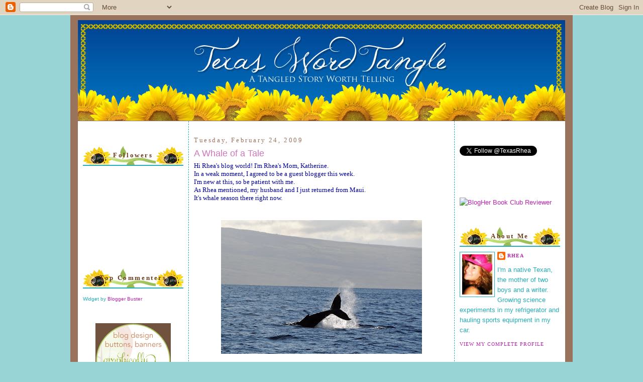

--- FILE ---
content_type: text/html; charset=UTF-8
request_url: https://texaswordtangle.blogspot.com/2009/02/whale-tale.html?showComment=1235526780000
body_size: 24958
content:
<!DOCTYPE html>
<html xmlns='http://www.w3.org/1999/xhtml' xmlns:b='http://www.google.com/2005/gml/b' xmlns:data='http://www.google.com/2005/gml/data' xmlns:expr='http://www.google.com/2005/gml/expr'>
<head>
<link href='https://www.blogger.com/static/v1/widgets/2944754296-widget_css_bundle.css' rel='stylesheet' type='text/css'/>
<meta content='text/html; charset=UTF-8' http-equiv='Content-Type'/>
<meta content='blogger' name='generator'/>
<link href='https://texaswordtangle.blogspot.com/favicon.ico' rel='icon' type='image/x-icon'/>
<link href='http://texaswordtangle.blogspot.com/2009/02/whale-tale.html' rel='canonical'/>
<link rel="alternate" type="application/atom+xml" title="Texas Word Tangle - Atom" href="https://texaswordtangle.blogspot.com/feeds/posts/default" />
<link rel="alternate" type="application/rss+xml" title="Texas Word Tangle - RSS" href="https://texaswordtangle.blogspot.com/feeds/posts/default?alt=rss" />
<link rel="service.post" type="application/atom+xml" title="Texas Word Tangle - Atom" href="https://www.blogger.com/feeds/8838173868484267731/posts/default" />

<link rel="alternate" type="application/atom+xml" title="Texas Word Tangle - Atom" href="https://texaswordtangle.blogspot.com/feeds/7909044808262097924/comments/default" />
<!--Can't find substitution for tag [blog.ieCssRetrofitLinks]-->
<link href='https://blogger.googleusercontent.com/img/b/R29vZ2xl/AVvXsEgFsYDMfuSsmMc2OMY-6ZPjOFOFVB0jP6qAgKb-p3WLWwhyphenhyphen1p8Cpbkviao-Uet10ut1KRevDpm0zcHl7i0E10nE9nzXuxxlwQnl5xXuLiFhIoyUatz_d6LH0uLTFmlYV4ztKm1BNpYGP4jI/s400/Maui+Photos2+575_edited-1.jpg' rel='image_src'/>
<meta content='http://texaswordtangle.blogspot.com/2009/02/whale-tale.html' property='og:url'/>
<meta content='A Whale of a Tale' property='og:title'/>
<meta content='Hi Rhea&#39;s blog world!  I&#39;m  Rhea&#39;s Mom, Katherine.   In a weak moment, I agreed  to be a guest blogger this week.   I&#39;m new at this, so be  ...' property='og:description'/>
<meta content='https://blogger.googleusercontent.com/img/b/R29vZ2xl/AVvXsEgFsYDMfuSsmMc2OMY-6ZPjOFOFVB0jP6qAgKb-p3WLWwhyphenhyphen1p8Cpbkviao-Uet10ut1KRevDpm0zcHl7i0E10nE9nzXuxxlwQnl5xXuLiFhIoyUatz_d6LH0uLTFmlYV4ztKm1BNpYGP4jI/w1200-h630-p-k-no-nu/Maui+Photos2+575_edited-1.jpg' property='og:image'/>
<title>Texas Word Tangle: A Whale of a Tale</title>
<link href='http://picpanda.com/images/8kde50ptz6nmw0hw7yjc.ico' rel='shortcut icon' type='image/vnd.microsoft.icon'/>
<style id='page-skin-1' type='text/css'><!--
/*
-----------------------------------------------
Blogger Template Style
Name:     Minima
Designer: Douglas Bowman
Customized by: Graphically Designing
url:  http://www.graphicallydesigning.com/
----------------------------------------------- */
/* Variable definitions
====================
<Variable name="bgcolor" description="Page Background Color"
type="color" default="#fff">
<Variable name="textcolor" description="Text Color"
type="color" default="#333">
<Variable name="linkcolor" description="Link Color"
type="color" default="#58a">
<Variable name="pagetitlecolor" description="Blog Title Color"
type="color" default="#666">
<Variable name="descriptioncolor" description="Blog Description Color"
type="color" default="#999">
<Variable name="titlecolor" description="Post Title Color"
type="color" default="#c60">
<Variable name="bordercolor" description="Border Color"
type="color" default="#ccc">
<Variable name="sidebarcolor" description="Sidebar Title Color"
type="color" default="#999">
<Variable name="sidebartextcolor" description="Sidebar Text Color"
type="color" default="#666">
<Variable name="visitedlinkcolor" description="Visited Link Color"
type="color" default="#999">
<Variable name="bodyfont" description="Text Font"
type="font" default="normal normal 100% Georgia, Serif">
<Variable name="headerfont" description="Sidebar Title Font"
type="font"
default="normal normal 78% 'Trebuchet MS',Trebuchet,Arial,Verdana,Sans-serif">
<Variable name="pagetitlefont" description="Blog Title Font"
type="font"
default="normal normal 200% Georgia, Serif">
<Variable name="descriptionfont" description="Blog Description Font"
type="font"
default="normal normal 78% 'Trebuchet MS', Trebuchet, Arial, Verdana, Sans-serif">
<Variable name="postfooterfont" description="Post Footer Font"
type="font"
default="normal normal 78% 'Trebuchet MS', Trebuchet, Arial, Verdana, Sans-serif">
*/
/* Use this with templates/template-twocol.html */
body {
background: #98d3d5;
margin:0;
color:#3027b7;
font:x-small Georgia Serif;
font-size/* */:/**/small;
font-size: /**/small;
text-align: center;
}
a:link {
color:#b727ae;
text-decoration:none;
}
a:visited {
color:#99bb55;
text-decoration:none;
}
a:hover {
color:#cf76bd;
text-decoration:underline;
}
a img {
border-width:0;
}
/* Header
-----------------------------------------------
*/
#header-wrapper {
width:980px;
margin: 0 auto 0px;
}
#header-inner {
background-position: center;
margin-left: auto;
margin-right: auto;
height:459px;
}
#header {
background-image:url(https://lh3.googleusercontent.com/blogger_img_proxy/AEn0k_tTh0XuiZLPabkhg6krAfoHuJtNuXsLGB4k4syNUyFDYggCJcn8URQwqOufYMAXOGwylUxBkbvN0ap18nrt0wt-yxPajuDFqPaaDoni3bGTEA4b84EpeiS8PaCEXNFE6Z2H9YHLrEiZ3eMJdJCYq9mjsV7ewbqfUhDWWA=s0-d);
width: 970px;
height: 201px;
margin: auto auto 0px auto;
text-align: center;
color:#9a735c;
}
#header h1 {
margin:5px 5px 0;
padding:15px 20px .25em;
line-height:1.2em;
text-transform:uppercase;
letter-spacing:.2em;
font: normal normal 200% Trebuchet, Trebuchet MS, Arial, sans-serif;
display: none;
}
#header a {
color:#9a735c;
text-decoration:none;
}
#header a:hover {
color:#9a735c;
}
#header .description {
margin:0 5px 5px;
padding:0 20px 15px;
max-width:700px;
text-transform:uppercase;
letter-spacing:.2em;
line-height: 1.4em;
font: normal normal 78% 'Trebuchet MS', Trebuchet, Arial, Verdana, Sans-serif;
color: #b1d9dc;
}
#header img {
margin-left: auto;
margin-right: auto;
}
/* Outer-Wrapper
----------------------------------------------- */
#outer-wrapper {
background:#9a735c;
width: 980px;
margin:0 auto;
padding:10px;
text-align:left;
font: normal normal 100% Trebuchet, Trebuchet MS, Arial, sans-serif;
}
#main-wrapper {
background:#ffffff;
width: 508px;
padding: 10px;
border-left:1px dashed #27adb7;
border-right: 1px dashed #27adb7;
margin-left: 0px;
float: left;
word-wrap: break-word; /* fix for long text breaking sidebar float in IE */
overflow: hidden;     /* fix for long non-text content breaking IE sidebar float */
}
#sidebar-wrapper {
background:#ffffff;
margin:0px 5px 0px 0px;
padding:10px;
border:0px solid #27adb7;
width: 200px;
float: right;
word-wrap: break-word; /* fix for long text breaking sidebar float in IE */
overflow: hidden;      /* fix for long non-text content breaking IE sidebar float */
}
#secondsidebar-wrapper {
background:#ffffff;
margin:0px 0px 0px 5px;
padding:10px;
border:0px solid #27adb7;
width: 200px;
float: left;
word-wrap: break-word; /* fix for long text breaking sidebar float in IE */
overflow: hidden;     /* fix for long non-text content breaking IE sidebar float */
}
/* Headings
----------------------------------------------- */
h2 {
margin:1.5em 0 .75em;
background-image: url(https://lh3.googleusercontent.com/blogger_img_proxy/AEn0k_tnftQ3bd4_0y0JHk9X0TsO0pSCm-w-8ZXLgymCKwQgcv5ftVTbAYNlCwgBhFGikFqUU4xAESCPipJZKCyMdci9oJq6aYHf6GMd-UfoW7cyTHYKNPYUuywMTP8eskTxytyOrWWd1g=s0-d);
border-bottom: 2px solid #27adb7;
padding: 10px;
text-align:center;
font:normal bold 128% Georgia, Times, serif;
font-size:100%;
line-height: 1.4em;
letter-spacing:.2em;
color:#6f3c1b;
}
/* Posts
-----------------------------------------------
*/
h2.date-header {
font:normal normal 78% Georgia, Times, serif;
background:#ffffff;
border: 0px solid #faf8e6;
padding: 0px;
text-align:left;
font-size:100%;
margin:1.5em 0 .5em;
color:#9a735c;
}
.post {
margin:.5em 0 1.5em;
padding-bottom:1.5em;
}
.post h3 {
margin:.25em 0 0;
padding:0 0 4px;
font-size:140%;
font-weight:normal;
line-height:1.4em;
color:#cf76bd;
}
.post h3 a, .post h3 a:visited, .post h3 strong {
display:block;
text-decoration:none;
color:#cf76bd;
font-weight:normal;
}
.post h3 strong, .post h3 a:hover {
color:#3027b7;
}
.post p {
margin:0 0 .75em;
line-height:1.6em;
}
.post-footer {
margin: .75em 0;
color:#3027b7;
text-transform:uppercase;
letter-spacing:.1em;
font: normal normal 78% Georgia, Times, serif;
line-height: 1.4em;
}
.comment-link {
margin-left:.6em;
}
.post img {
padding:4px;
border:0px solid #ff934a;
}
.post blockquote {
margin:1em 20px;
background: #ffffff;
border: 2px solid #c0df77;
padding: 5px;
font-style:italic;
}
.post blockquote p {
margin:.75em 0;
}
/* Comments
----------------------------------------------- */
#comments h4 {
margin:1em 0;
font-weight: bold;
line-height: 1.4em;
text-transform:uppercase;
letter-spacing:.2em;
color: #6f3c1b;
}
#comments-block {
margin:1em 0 1.5em;
line-height:1.6em;
}
#comments-block .comment-author {
margin:.5em 0;
}
#comments-block .comment-body {
margin:.25em 0 0;
}
#comments-block .comment-footer {
margin:-.25em 0 2em;
line-height: 1.4em;
text-transform:uppercase;
letter-spacing:.1em;
}
#comments-block .comment-body p {
margin:0 0 .75em;
}
.deleted-comment {
font-style:italic;
color:gray;
}
#blog-pager-newer-link {
float: left;
}
#blog-pager-older-link {
float: right;
}
#blog-pager {
text-align: center;
}
.feed-links {
clear: both;
line-height: 2.5em;
}
/* Sidebar Content
----------------------------------------------- */
.sidebar {
color: #27adb7;
line-height: 1.5em;
}
.sidebar ul {
list-style:none;
margin:0 0 0;
padding:0 0 0;
}
.sidebar li {
margin:0;
padding:0 0 .25em 15px;
text-indent:-15px;
line-height:1.5em;
}
.sidebar .widget, .main .widget {
border-bottom:0px solid #ff934a;
margin:0 0 1.5em;
padding:0 0 1.5em;
}
.main .Blog {
border-bottom-width: 0;
}
/* Profile
----------------------------------------------- */
.profile-img {
float: left;
margin: 0 5px 5px 0;
padding: 4px;
border: 1px solid #27adb7;
}
.profile-data {
margin:0;
text-transform:uppercase;
letter-spacing:.1em;
font: normal normal 78% Georgia, Times, serif;
color: #6f3c1b;
font-weight: bold;
line-height: 1.6em;
}
.profile-datablock {
margin:.5em 0 .5em;
}
.profile-textblock {
margin: 0.5em 0;
line-height: 1.6em;
}
.profile-link {
font: normal normal 78% Georgia, Times, serif;
text-transform: uppercase;
letter-spacing: .1em;
}
/* Footer
----------------------------------------------- */
#footer {
width:660px;
clear:both;
margin:0 auto;
padding-top:15px;
line-height: 1.6em;
text-transform:uppercase;
letter-spacing:.1em;
text-align: center;
}
/** Page structure tweaks for layout editor wireframe */
body#layout #header {
margin-left: 0px;
margin-right: 0px;
}
body#layout #outer-wrapper,
body#layout #header-wrapper,
body#layout #footer {
width: 980px;
padding: 0px;
}
body#layout #main-wrapper {
width: 500px;
margin-left: 20px;
}
body#layout #sidebar-wrapper,
body#layout #newsidebar-wrapper {
width: 200px;
}
.separator {
background-image: url(https://lh3.googleusercontent.com/blogger_img_proxy/AEn0k_t9tURDAoEkS4eZm0wPd7E75xRPyah5vkYmuPi1q5Zq-Rgs0vd2sqgRXnQEbQbg9ny5l0I-meR9NLfrbpl6qH9pBSg4VXqOlOj0hXA1cWkDKi4_uAov3Da6-LOSi3LkPz_V=s0-d);
background-repeat: no-repeat;
background-position: center center;
height: 115px;
padding: 4px;
}

--></style>
<link href='https://www.blogger.com/dyn-css/authorization.css?targetBlogID=8838173868484267731&amp;zx=94c29998-fb97-4057-a71d-9ce455c9e4fd' media='none' onload='if(media!=&#39;all&#39;)media=&#39;all&#39;' rel='stylesheet'/><noscript><link href='https://www.blogger.com/dyn-css/authorization.css?targetBlogID=8838173868484267731&amp;zx=94c29998-fb97-4057-a71d-9ce455c9e4fd' rel='stylesheet'/></noscript>
<meta name='google-adsense-platform-account' content='ca-host-pub-1556223355139109'/>
<meta name='google-adsense-platform-domain' content='blogspot.com'/>

</head>
<body>
<div class='navbar section' id='navbar'><div class='widget Navbar' data-version='1' id='Navbar1'><script type="text/javascript">
    function setAttributeOnload(object, attribute, val) {
      if(window.addEventListener) {
        window.addEventListener('load',
          function(){ object[attribute] = val; }, false);
      } else {
        window.attachEvent('onload', function(){ object[attribute] = val; });
      }
    }
  </script>
<div id="navbar-iframe-container"></div>
<script type="text/javascript" src="https://apis.google.com/js/platform.js"></script>
<script type="text/javascript">
      gapi.load("gapi.iframes:gapi.iframes.style.bubble", function() {
        if (gapi.iframes && gapi.iframes.getContext) {
          gapi.iframes.getContext().openChild({
              url: 'https://www.blogger.com/navbar/8838173868484267731?po\x3d7909044808262097924\x26origin\x3dhttps://texaswordtangle.blogspot.com',
              where: document.getElementById("navbar-iframe-container"),
              id: "navbar-iframe"
          });
        }
      });
    </script><script type="text/javascript">
(function() {
var script = document.createElement('script');
script.type = 'text/javascript';
script.src = '//pagead2.googlesyndication.com/pagead/js/google_top_exp.js';
var head = document.getElementsByTagName('head')[0];
if (head) {
head.appendChild(script);
}})();
</script>
</div></div>
<div id='outer-wrapper'><div id='wrap2'>
<!-- skip links for text browsers -->
<span id='skiplinks' style='display:none;'>
<a href='#main'>skip to main </a> |
      <a href='#sidebar'>skip to sidebar</a>
</span>
<div id='header-wrapper'>
<div class='header section' id='header'><div class='widget Header' data-version='1' id='Header1'>
<div id='header-inner'>
<a href='https://texaswordtangle.blogspot.com/' style='display: block'>
<img alt='Texas Word Tangle' height='200px; ' id='Header1_headerimg' src='https://blogger.googleusercontent.com/img/b/R29vZ2xl/AVvXsEjA2q_Del6i8ocDjm0WG2lpEU9Ibiht08sdDnn2KMT1nUsx5OWgY6OdSTUgUqTKZh05xtSyAcvpgPWeCfAGN1yisTiduZ_vt8H-6d7LHQF6cxmly1lL_28Jtq7_yJ2vUzV2VUiEMRaEhVk7/s1600/Texas+Word+Tangle+Banner.jpeg' style='display: block' width='970px; '/>
</a>
</div>
</div></div>
</div>
<div id='content-wrapper'>
<div id='crosscol-wrapper' style='text-align:center'>
<div class='crosscol no-items section' id='crosscol'></div>
</div>
<div id='secondsidebar-wrapper'>
<div class='sidebar section' id='secondsidebar'><div class='widget HTML' data-version='1' id='HTML11'>
<div class='widget-content'>
<!-- BEGIN 160x600 MAIN AD-->
<script src="//ads.blogherads.com/39/3980/160a.js" type="text/javascript"></script>
</div>
<div class='clear'></div>
</div><div class='widget Followers' data-version='1' id='Followers1'>
<h2 class='title'>Followers</h2>
<div class='widget-content'>
<div id='Followers1-wrapper'>
<div style='margin-right:2px;'>
<div><script type="text/javascript" src="https://apis.google.com/js/platform.js"></script>
<div id="followers-iframe-container"></div>
<script type="text/javascript">
    window.followersIframe = null;
    function followersIframeOpen(url) {
      gapi.load("gapi.iframes", function() {
        if (gapi.iframes && gapi.iframes.getContext) {
          window.followersIframe = gapi.iframes.getContext().openChild({
            url: url,
            where: document.getElementById("followers-iframe-container"),
            messageHandlersFilter: gapi.iframes.CROSS_ORIGIN_IFRAMES_FILTER,
            messageHandlers: {
              '_ready': function(obj) {
                window.followersIframe.getIframeEl().height = obj.height;
              },
              'reset': function() {
                window.followersIframe.close();
                followersIframeOpen("https://www.blogger.com/followers/frame/8838173868484267731?colors\x3dCgt0cmFuc3BhcmVudBILdHJhbnNwYXJlbnQaByMyN2FkYjciByNiNzI3YWUqByNiMWQ5ZGMyByNjZjc2YmQ6ByMyN2FkYjdCByNiNzI3YWVKByNiMWQ5ZGNSByNiNzI3YWVaC3RyYW5zcGFyZW50\x26pageSize\x3d21\x26hl\x3den-US\x26origin\x3dhttps://texaswordtangle.blogspot.com");
              },
              'open': function(url) {
                window.followersIframe.close();
                followersIframeOpen(url);
              }
            }
          });
        }
      });
    }
    followersIframeOpen("https://www.blogger.com/followers/frame/8838173868484267731?colors\x3dCgt0cmFuc3BhcmVudBILdHJhbnNwYXJlbnQaByMyN2FkYjciByNiNzI3YWUqByNiMWQ5ZGMyByNjZjc2YmQ6ByMyN2FkYjdCByNiNzI3YWVKByNiMWQ5ZGNSByNiNzI3YWVaC3RyYW5zcGFyZW50\x26pageSize\x3d21\x26hl\x3den-US\x26origin\x3dhttps://texaswordtangle.blogspot.com");
  </script></div>
</div>
</div>
<div class='clear'></div>
</div>
</div><div class='widget HTML' data-version='1' id='HTML4'>
<h2 class='title'>Top Commenters</h2>
<div class='widget-content'>
<script type="text/javascript">
function pipeCallback(obj) {
 document.write('<ol>');
 var i;
 for (i = 0; i < obj.count ; i++)
 {
 var href = "'" + obj.value.items[i].link + "'";
 var item = "<li>" + "<a href=" + href + ">" + obj.value.items[i].title + "</a> </li>";
 document.write(item);
 }
 document.write('</ol>');
 }
 </script>
<script src="//pipes.yahoo.com/pipes/pipe.run?_render=json&amp;_callback=pipeCallback&amp;_id=720a4578c7b83dfce64615cb0ad3c642&amp;url=http://texaswordtangle.blogspot.com&amp;num=10&amp;filter=Rhea" type="text/javascript"></script>
<span style="font-size: 80%">Widget by <a href="http://www.bloggerbuster.com">Blogger Buster </a></span>
</div>
<div class='clear'></div>
</div><div class='widget HTML' data-version='1' id='HTML3'>
<div class='widget-content'>
<center><a href="http://www.graphicallydesigning.com"><img src="https://lh3.googleusercontent.com/blogger_img_proxy/AEn0k_tF55U_XrOjPxIXaheSBOqnsbhmMotu3uDazGnCRXWPuremudTmKc3CXg2Wl6OO5ODzw2ktUNuZHONo800aOpGfGY74aJ0fakPCLfeOlPOyE3zCyf8A5sPjdolVIFP5g7X1niAjWevoFBl0wQjj43v2N7co-A=s0-d"></a></center>
</div>
<div class='clear'></div>
</div><div class='widget HTML' data-version='1' id='HTML9'>
<div class='widget-content'>
<a href="http://thesecretisinthesauce.blogspot.com/"><img src="https://lh3.googleusercontent.com/blogger_img_proxy/AEn0k_sB61XuHLJgPGgKMPsc3nPR_mbAWlfxyT8Iy7RmDu1AB8Xp9tlK7ANGoLYfM24UD3abrqHKxHXZFUqCTJi1uQLYYFHFpixEq0bIdLylrlGQSHEaYLOtaGVT0CwmBcWCh7foFI6E-f7iyuLy=s0-d" source="blank"></a>
</div>
<div class='clear'></div>
</div><div class='widget BlogList' data-version='1' id='BlogList1'>
<h2 class='title'>Blog Roll</h2>
<div class='widget-content'>
<div class='blog-list-container' id='BlogList1_container'>
<ul id='BlogList1_blogs'>
</ul>
<div class='clear'></div>
</div>
</div>
</div></div>
</div>
<div id='main-wrapper'>
<div class='main section' id='main'><div class='widget Blog' data-version='1' id='Blog1'>
<div class='blog-posts hfeed'>

          <div class="date-outer">
        
<h2 class='date-header'><span>Tuesday, February 24, 2009</span></h2>

          <div class="date-posts">
        
<div class='post-outer'>
<div class='post hentry uncustomized-post-template'>
<a name='7909044808262097924'></a>
<h3 class='post-title entry-title'>
<a href='https://texaswordtangle.blogspot.com/2009/02/whale-tale.html'>A Whale of a Tale</a>
</h3>
<div class='post-header-line-1'></div>
<div class='post-body entry-content'>
<span style="font-size:100%;"><span style="color: rgb(0, 0, 160);font-family:Arial Narrow;" >Hi Rhea's blog world!  I'm  Rhea's Mom, Katherine.  </span></span> <div><span style="font-size:100%;"><span style="color: rgb(0, 0, 160);font-family:Arial Narrow;" >In a weak moment, I agreed  to be a guest blogger this week.  </span></span></div> <div><span style="font-size:100%;"><span style="color: rgb(0, 0, 160);font-family:Arial Narrow;" >I'm new at this, so be  patient with me.  </span></span></div> <div><span style="font-size:100%;"> </span></div> <div><span style="font-size:100%;"><span style="color: rgb(0, 0, 160);font-family:Arial Narrow;" >As Rhea mentioned, my  husband and I just returned from Maui. </span></span></div> <div><span><span style="color: rgb(0, 0, 160);font-family:Arial Narrow;font-size:100%;"  >It's whale season there  right now.<br /><br /><br /><a href="https://blogger.googleusercontent.com/img/b/R29vZ2xl/AVvXsEgFsYDMfuSsmMc2OMY-6ZPjOFOFVB0jP6qAgKb-p3WLWwhyphenhyphen1p8Cpbkviao-Uet10ut1KRevDpm0zcHl7i0E10nE9nzXuxxlwQnl5xXuLiFhIoyUatz_d6LH0uLTFmlYV4ztKm1BNpYGP4jI/s1600-h/Maui+Photos2+575_edited-1.jpg" onblur="try {parent.deselectBloggerImageGracefully();} catch(e) {}"><img alt="" border="0" id="BLOGGER_PHOTO_ID_5306165935390418642" src="https://blogger.googleusercontent.com/img/b/R29vZ2xl/AVvXsEgFsYDMfuSsmMc2OMY-6ZPjOFOFVB0jP6qAgKb-p3WLWwhyphenhyphen1p8Cpbkviao-Uet10ut1KRevDpm0zcHl7i0E10nE9nzXuxxlwQnl5xXuLiFhIoyUatz_d6LH0uLTFmlYV4ztKm1BNpYGP4jI/s400/Maui+Photos2+575_edited-1.jpg" style="margin: 0px auto 10px; display: block; text-align: center; cursor: pointer; width: 400px; height: 266px;" /></a><br /><br /><br /></span></span></div><div><span><span style="color: rgb(0, 0, 160);font-family:Arial Narrow;font-size:100%;"  >The endangered, Northern  Pacific Humpback whales trek 3,000 miles from Alaska to have their  babies </span></span></div> <div><span><span style="color: rgb(0, 0, 160);font-family:Arial Narrow;font-size:100%;"  >or breed in the safe, warmer  waters of Maui.  Why Maui?  Who knows?</span></span></div> <div><span><span style="color: rgb(0, 0, 160);font-family:Arial Narrow;font-size:100%;"  >But, it's a pretty fabulous  place for humans, too!<br /><br /><br /></span></span></div> <div><span> </span></div> <div><span><a href="https://blogger.googleusercontent.com/img/b/R29vZ2xl/AVvXsEhuvtxFaKaTNQ5laajVZ3yTOjp48qJDZCgsFV3-fn0NjNY67Zqtz27ZYdld_yNNgTWhyphenhyphengM6dLlYBYPZHeqvvCVlimOcQC8Yj-lfju_k_nn4QOME1-7Uz-QLxB3owZWZ9FWFPi5qAKgq49iI/s1600-h/Maui+Photos2+522_edited-1.jpg" onblur="try {parent.deselectBloggerImageGracefully();} catch(e) {}"><img alt="" border="0" id="BLOGGER_PHOTO_ID_5306165933983461714" src="https://blogger.googleusercontent.com/img/b/R29vZ2xl/AVvXsEhuvtxFaKaTNQ5laajVZ3yTOjp48qJDZCgsFV3-fn0NjNY67Zqtz27ZYdld_yNNgTWhyphenhyphengM6dLlYBYPZHeqvvCVlimOcQC8Yj-lfju_k_nn4QOME1-7Uz-QLxB3owZWZ9FWFPi5qAKgq49iI/s400/Maui+Photos2+522_edited-1.jpg" style="margin: 0px auto 10px; display: block; text-align: center; cursor: pointer; width: 400px; height: 266px;" /></a><br /><br /><br /><br /></span></div> <div><span> </span></div> <div><span> </span></div> <div><span><span style="color: rgb(0, 0, 160);font-family:Arial Narrow;font-size:100%;"  >The Humpbacks eat  plankton, krill and small fish found in northern Pacific water.  These food  sources aren't present in Maui. So, the humpbacks fast, and live off their fat  reserves while in Hawaii.  </span></span></div> <div><span><span style="color: rgb(0, 0, 160);font-family:Arial Narrow;font-size:100%;"  ><br />It's like a weight loss, spa  trip into warmer waters ... except for the ones having babies.   </span></span></div> <div><span><span style="color: rgb(0, 0, 160);font-family:Arial Narrow;font-size:100%;"  ><br /></span> </span></div> <div><span><span style="color: rgb(0, 0, 160);font-family:Arial Narrow;font-size:100%;"  >The moms weigh about  <strong>40 tons</strong>, and are about <strong>42-45 feet</strong> long.   </span></span></div> <div><span><span style="color: rgb(0, 0, 160);font-family:Arial Narrow;font-size:100%;"  >The sound of a 40 ton whale  breaching the water and plopping back down is incredible!</span></span></div> <div><span> </span></div> <div><span><span style="color: rgb(0, 0, 160);font-family:Arial Narrow;font-size:100%;"  >No one knows if they breach  to play ... or to knock off parasites.  Maybe both.</span></span></div> <div><span><span style="color: rgb(0, 0, 160);font-family:Arial Narrow;font-size:100%;"  >Or maybe they're trying to  run off those pesky males that want to breed.<br /><br /><br /></span></span></div> <div><span> </span></div> <div><span><a href="https://blogger.googleusercontent.com/img/b/R29vZ2xl/AVvXsEi9lgerJ53VP_uBAXUG4yt986eRpYF3evCxQ7I1INSZPJcRV4-95w5UN-9auWRINisq-cfhqzhV1u8-TmBwFxsU_mTWPJDyTM5Y5AMzwlG-ahxlHjgRxUPvthzQGtEv0hmDRZRaCs_zr30m/s1600-h/Maui+Photos2+498_edited-1.jpg" onblur="try {parent.deselectBloggerImageGracefully();} catch(e) {}"><img alt="" border="0" id="BLOGGER_PHOTO_ID_5306165922612836610" src="https://blogger.googleusercontent.com/img/b/R29vZ2xl/AVvXsEi9lgerJ53VP_uBAXUG4yt986eRpYF3evCxQ7I1INSZPJcRV4-95w5UN-9auWRINisq-cfhqzhV1u8-TmBwFxsU_mTWPJDyTM5Y5AMzwlG-ahxlHjgRxUPvthzQGtEv0hmDRZRaCs_zr30m/s400/Maui+Photos2+498_edited-1.jpg" style="margin: 0px auto 10px; display: block; text-align: center; cursor: pointer; width: 400px; height: 266px;" /></a><br /><br /><br /><br /></span></div> <div><span> </span></div> <div><span> </span></div> <div><span><a href="https://blogger.googleusercontent.com/img/b/R29vZ2xl/AVvXsEg2lOvgdw2hvG6aM63N3FiVVWoEHEiXcbz_NPmeoOiRQl7tp1r4qquSBrJS81DL7DGUaED1VegSpjfNPfs1nxB803CIVSH3N7mqnncel-fHJB547UrG2TC9yxOay2tGFSdjpBBaqxaJ3UZ9/s1600-h/Maui+Photos1+168_edited-1.jpg" onblur="try {parent.deselectBloggerImageGracefully();} catch(e) {}"><img alt="" border="0" id="BLOGGER_PHOTO_ID_5306165921386131298" src="https://blogger.googleusercontent.com/img/b/R29vZ2xl/AVvXsEg2lOvgdw2hvG6aM63N3FiVVWoEHEiXcbz_NPmeoOiRQl7tp1r4qquSBrJS81DL7DGUaED1VegSpjfNPfs1nxB803CIVSH3N7mqnncel-fHJB547UrG2TC9yxOay2tGFSdjpBBaqxaJ3UZ9/s400/Maui+Photos1+168_edited-1.jpg" style="margin: 0px auto 10px; display: block; text-align: center; cursor: pointer; width: 400px; height: 270px;" /></a><br /><br /><br /></span></div> <div><span><span style="color: rgb(0, 0, 160);font-family:Arial Narrow;font-size:100%;"  >They also release "spouts"  which you can see from far away.  I love how the spouts glisten in the  sunlight.  The spouts are actually whales exhaling.<br /><br /><br /></span></span></div> <div><span> </span></div> <div><span> </span></div> <div><span><a href="https://blogger.googleusercontent.com/img/b/R29vZ2xl/AVvXsEidph0JmeqWsQQbOWVRFm8fImxSd3NKYxrxHNcv191OTxK_bC-dTZOXiDLngOvDsmspIyQaCgCLs0azGgfHHD-CEO0pqoEmFTvHZFVPd2MkvXjvgkC2G1julrwMmLy-pId4TKIuGW8TyVxq/s1600-h/Maui+Photos2+691_edited-1.jpg" onblur="try {parent.deselectBloggerImageGracefully();} catch(e) {}"><img alt="" border="0" id="BLOGGER_PHOTO_ID_5306165077118378130" src="https://blogger.googleusercontent.com/img/b/R29vZ2xl/AVvXsEidph0JmeqWsQQbOWVRFm8fImxSd3NKYxrxHNcv191OTxK_bC-dTZOXiDLngOvDsmspIyQaCgCLs0azGgfHHD-CEO0pqoEmFTvHZFVPd2MkvXjvgkC2G1julrwMmLy-pId4TKIuGW8TyVxq/s400/Maui+Photos2+691_edited-1.jpg" style="margin: 0px auto 10px; display: block; text-align: center; cursor: pointer; width: 400px; height: 266px;" /></a><br /><br /><br /><br /></span></div> <div><span> </span></div> <div><span><span style="color: rgb(0, 0, 160);font-family:Arial Narrow;font-size:100%;"  >We went out on a whale  watching expedition.  Actually, we were in awe of these creatures, and went out  three times.  </span><span style="color: rgb(0, 0, 160);font-family:Arial Narrow;font-size:100%;"  >I got so  close to one whale that I got sprayed by her spout!   This whale was a  juvenille, and probably weighed about 20 tons.<br /><br /><br /></span></span></div> <div><span> </span></div> <div><span><a href="https://blogger.googleusercontent.com/img/b/R29vZ2xl/AVvXsEgBEbFmYm7J6rsewSab6yW-EuKV_73uqX72EvX5Frk73SmG-5eHc7MG-2NPvFcHDVOj6ZC8b9dmapefnZFNNhtBFcy-RJotBPImEQ2X6n77vqq2i8C0bqSl8b4xrp_BFkYo_MCgTMey8yrH/s1600-h/Maui+Photos1+112_edited-1.jpg" onblur="try {parent.deselectBloggerImageGracefully();} catch(e) {}"><img alt="" border="0" id="BLOGGER_PHOTO_ID_5306165073626184194" src="https://blogger.googleusercontent.com/img/b/R29vZ2xl/AVvXsEgBEbFmYm7J6rsewSab6yW-EuKV_73uqX72EvX5Frk73SmG-5eHc7MG-2NPvFcHDVOj6ZC8b9dmapefnZFNNhtBFcy-RJotBPImEQ2X6n77vqq2i8C0bqSl8b4xrp_BFkYo_MCgTMey8yrH/s400/Maui+Photos1+112_edited-1.jpg" style="margin: 0px auto 10px; display: block; text-align: center; cursor: pointer; width: 400px; height: 267px;" /></a><br /><a href="https://blogger.googleusercontent.com/img/b/R29vZ2xl/AVvXsEiz61NiLgnUwkTSjZVvtLH4mC6xxYc9vJPuiorXliP43wa6ArH8AlSv-XUT8KIXXcrDqeXjXpH5N4YkUGcLzLJyJTkszxrxv9U45QBGYHTcUZ0mehjTBUZ8BACBaUpmRCJWY0bdLW-Uxd_G/s1600-h/Maui+Photos1+119.jpg" onblur="try {parent.deselectBloggerImageGracefully();} catch(e) {}"><img alt="" border="0" id="BLOGGER_PHOTO_ID_5306165071517493746" src="https://blogger.googleusercontent.com/img/b/R29vZ2xl/AVvXsEiz61NiLgnUwkTSjZVvtLH4mC6xxYc9vJPuiorXliP43wa6ArH8AlSv-XUT8KIXXcrDqeXjXpH5N4YkUGcLzLJyJTkszxrxv9U45QBGYHTcUZ0mehjTBUZ8BACBaUpmRCJWY0bdLW-Uxd_G/s400/Maui+Photos1+119.jpg" style="margin: 0px auto 10px; display: block; text-align: center; cursor: pointer; width: 400px; height: 266px;" /></a><br /><br /><br /><br /></span></div> <div><span> </span></div> <div><span><span style="color: rgb(0, 0, 160);font-family:Arial Narrow;font-size:100%;"  >She held our boat hostage  for about an hour as she played with us ... and swam under and around our boat,  over and over again. </span><span style="color: rgb(0, 0, 160);font-family:Arial Narrow;font-size:100%;"  >Several times, she came up to look at us.</span></span></div> <div><span> </span></div> <div><span><br /><br /><a href="https://blogger.googleusercontent.com/img/b/R29vZ2xl/AVvXsEgF_gX3-F2FqUk1Y8lhIUTuYvRN6aeqsW1B34zl13YouYtkHYInhwVS3lwOBRVNFpooEm0TqFKQ-9Enj3pq_PSuFiZ6YYbZAxxPqq9WC9p6Rse1vv4NhzhMF2mBEmsWz3spM2aLN60-xI96/s1600-h/Maui+Photos1+138_edited-1.jpg" onblur="try {parent.deselectBloggerImageGracefully();} catch(e) {}"><img alt="" border="0" id="BLOGGER_PHOTO_ID_5306165066820804210" src="https://blogger.googleusercontent.com/img/b/R29vZ2xl/AVvXsEgF_gX3-F2FqUk1Y8lhIUTuYvRN6aeqsW1B34zl13YouYtkHYInhwVS3lwOBRVNFpooEm0TqFKQ-9Enj3pq_PSuFiZ6YYbZAxxPqq9WC9p6Rse1vv4NhzhMF2mBEmsWz3spM2aLN60-xI96/s400/Maui+Photos1+138_edited-1.jpg" style="margin: 0px auto 10px; display: block; text-align: center; cursor: pointer; width: 400px; height: 266px;" /></a><br /><br /><br /></span></div> <div><span> </span></div> <div><span> </span></div> <div><span><span style="color: rgb(0, 0, 160);font-family:Arial Narrow;font-size:100%;"  >Baby humpbacks are born  weighing about 3,000 pounds (that's about what my car weighs), and they  drink 100 gallons of milk a day.  They gain several pounds a day. Whale milk is  about 50% fat.  </span></span></div> <div><span><span style="color: rgb(0, 0, 160);font-family:Arial Narrow;font-size:100%;"  >There are many amazing  facts about the world's largest mammal.<br /><br /></span></span></div> <div><span> </span></div> <div> <div><span><a href="http://animals.nationalgeographic.com/animals/mammals/humpback-whale.html">Click  here: Humpback Whale, Humpback Whale Profile, Facts, Information, Photos,  Pictures, Sounds, Habitats, Reports, News - Na</a><br /><br /><br /></span></div></div> <div><span> </span></div> <div><span> </span></div> <div><span><span style=";font-family:Arial Narrow;font-size:100%;"  ><span style="color: rgb(0, 0, 160);">And, this is the  whale's fluke! .... the tail's end!  And, the end of my tale.</span>   </span></span></div> <div><span> </span></div> <div><span><br /><br /><br /><a href="https://blogger.googleusercontent.com/img/b/R29vZ2xl/AVvXsEhoW6MbtpWqArFY2njZmV2OYZ2gtm4kcUdNvpBdhEnNHw8m2ROlK-fyJSuk1SYSUMQsBu1zZvznye8VEstYvgmsPCL0KxqiwLqBMcSEemJH4SUHZdTF4vjgfPnMyF_NN1JOZKppNqxGBm-_/s1600-h/2009+02+01_1468_edited-1.JPG" onblur="try {parent.deselectBloggerImageGracefully();} catch(e) {}"><img alt="" border="0" id="BLOGGER_PHOTO_ID_5306165058969814850" src="https://blogger.googleusercontent.com/img/b/R29vZ2xl/AVvXsEhoW6MbtpWqArFY2njZmV2OYZ2gtm4kcUdNvpBdhEnNHw8m2ROlK-fyJSuk1SYSUMQsBu1zZvznye8VEstYvgmsPCL0KxqiwLqBMcSEemJH4SUHZdTF4vjgfPnMyF_NN1JOZKppNqxGBm-_/s400/2009+02+01_1468_edited-1.JPG" style="margin: 0px auto 10px; display: block; text-align: center; cursor: pointer; width: 400px; height: 266px;" /></a><br /><br /><br /></span></div> <div><span> </span></div> <div> <div><span><span style="color: rgb(0, 0, 160);font-family:Arial Narrow;font-size:100%;"  >Thanks for letting me join  the blogging world today, and be a guest on Rhea's blog.</span></span></div> <div><span><span style="color: rgb(0, 0, 160);font-family:Arial Narrow;font-size:100%;"  >She's such a fabulous,  creative, and loving daughter.</span></span></div> <div><span><span style="color: rgb(0, 0, 160);font-family:Arial Narrow;font-size:100%;"  >More on that, another  time.</span></span></div> <div><span> </span></div></div><p><br /></p>
<div style='clear: both;'></div>
</div>
<div class='post-footer'>
<div class='post-footer-line post-footer-line-1'>
<span class='post-author vcard'>
Posted by
<span class='fn'>Rhea</span>
</span>
<span class='post-timestamp'>
at
<a class='timestamp-link' href='https://texaswordtangle.blogspot.com/2009/02/whale-tale.html' rel='bookmark' title='permanent link'><abbr class='published' title='2009-02-24T05:00:00-06:00'>5:00&#8239;AM</abbr></a>
</span>
<span class='star-ratings'>
</span>
<span class='post-comment-link'>
</span>
<span class='post-backlinks post-comment-link'>
</span>
<span class='post-icons'>
<span class='item-action'>
<a href='https://www.blogger.com/email-post/8838173868484267731/7909044808262097924' title='Email Post'>
<img alt="" class="icon-action" src="//www.blogger.com/img/icon18_email.gif">
</a>
</span>
<span class='item-control blog-admin pid-1244926995'>
<a href='https://www.blogger.com/post-edit.g?blogID=8838173868484267731&postID=7909044808262097924&from=pencil' title='Edit Post'>
<img alt='' class='icon-action' height='18' src='https://resources.blogblog.com/img/icon18_edit_allbkg.gif' width='18'/>
</a>
</span>
</span>
</div>
<div class='post-footer-line post-footer-line-2'>
<span class='post-labels'>
Labels:
<a href='https://texaswordtangle.blogspot.com/search/label/animals' rel='tag'>animals</a>,
<a href='https://texaswordtangle.blogspot.com/search/label/guest%20blogging' rel='tag'>guest blogging</a>,
<a href='https://texaswordtangle.blogspot.com/search/label/hawaii' rel='tag'>hawaii</a>,
<a href='https://texaswordtangle.blogspot.com/search/label/Mom' rel='tag'>Mom</a>,
<a href='https://texaswordtangle.blogspot.com/search/label/whales' rel='tag'>whales</a>
</span>
</div>
<div class='post-footer-line post-footer-line-3'></div>
<div class='separator'></div>
</div>
</div>
<div class='comments' id='comments'>
<a name='comments'></a>
<h4>34 comments:</h4>
<div id='Blog1_comments-block-wrapper'>
<dl class='avatar-comment-indent' id='comments-block'>
<dt class='comment-author ' id='c5546608367463678558'>
<a name='c5546608367463678558'></a>
<div class="avatar-image-container avatar-stock"><span dir="ltr"><img src="//resources.blogblog.com/img/blank.gif" width="35" height="35" alt="" title="Anonymous">

</span></div>
Anonymous
said...
</dt>
<dd class='comment-body' id='Blog1_cmt-5546608367463678558'>
<p>
I love whales...and your pictures are awesome!
</p>
</dd>
<dd class='comment-footer'>
<span class='comment-timestamp'>
<a href='https://texaswordtangle.blogspot.com/2009/02/whale-tale.html?showComment=1235475240000#c5546608367463678558' title='comment permalink'>
February 24, 2009 at 5:34&#8239;AM
</a>
<span class='item-control blog-admin pid-1530873562'>
<a class='comment-delete' href='https://www.blogger.com/comment/delete/8838173868484267731/5546608367463678558' title='Delete Comment'>
<img src='https://resources.blogblog.com/img/icon_delete13.gif'/>
</a>
</span>
</span>
</dd>
<dt class='comment-author ' id='c2940971742940316307'>
<a name='c2940971742940316307'></a>
<div class="avatar-image-container vcard"><span dir="ltr"><a href="https://www.blogger.com/profile/15973165692768831966" target="" rel="nofollow" onclick="" class="avatar-hovercard" id="av-2940971742940316307-15973165692768831966"><img src="https://resources.blogblog.com/img/blank.gif" width="35" height="35" class="delayLoad" style="display: none;" longdesc="//blogger.googleusercontent.com/img/b/R29vZ2xl/AVvXsEhJDhL5QsF8d85vQu9a0ZTTrF-Ho8C6zHItOLf_o64YHc0r8SboOhE7Fl1RGMuNv91YOwUuaJfBrrxPsO7zoe3JiRDwiyUU47xtNeX0OgLUNLOShz21f4M2RhV92L3k/s45-c/tfp.JPG" alt="" title="Twisted Fencepost">

<noscript><img src="//blogger.googleusercontent.com/img/b/R29vZ2xl/AVvXsEhJDhL5QsF8d85vQu9a0ZTTrF-Ho8C6zHItOLf_o64YHc0r8SboOhE7Fl1RGMuNv91YOwUuaJfBrrxPsO7zoe3JiRDwiyUU47xtNeX0OgLUNLOShz21f4M2RhV92L3k/s45-c/tfp.JPG" width="35" height="35" class="photo" alt=""></noscript></a></span></div>
<a href='https://www.blogger.com/profile/15973165692768831966' rel='nofollow'>Twisted Fencepost</a>
said...
</dt>
<dd class='comment-body' id='Blog1_cmt-2940971742940316307'>
<p>
Great pictures and narration! Thanks for sharing this, Rhea's Mom!!<BR/>I would love to go on a whale expedition sometime.
</p>
</dd>
<dd class='comment-footer'>
<span class='comment-timestamp'>
<a href='https://texaswordtangle.blogspot.com/2009/02/whale-tale.html?showComment=1235478840000#c2940971742940316307' title='comment permalink'>
February 24, 2009 at 6:34&#8239;AM
</a>
<span class='item-control blog-admin pid-1631668867'>
<a class='comment-delete' href='https://www.blogger.com/comment/delete/8838173868484267731/2940971742940316307' title='Delete Comment'>
<img src='https://resources.blogblog.com/img/icon_delete13.gif'/>
</a>
</span>
</span>
</dd>
<dt class='comment-author ' id='c4701143066744573651'>
<a name='c4701143066744573651'></a>
<div class="avatar-image-container vcard"><span dir="ltr"><a href="https://www.blogger.com/profile/13655298574868899841" target="" rel="nofollow" onclick="" class="avatar-hovercard" id="av-4701143066744573651-13655298574868899841"><img src="https://resources.blogblog.com/img/blank.gif" width="35" height="35" class="delayLoad" style="display: none;" longdesc="//blogger.googleusercontent.com/img/b/R29vZ2xl/AVvXsEhuYiEo00rItXmUU1Y-5xZu9xJpejcNcIA1BmKjlNdPbDLiAESl5KQu6uX2xTRuyd-Z-EDOlffvbCVCp9mTIuAYUCo0ZpmLtT3M7reWQCYeyUQ9hsTCIOJRS0yyVpQ_/s45-c/PB010016.JPG" alt="" title="Shannon">

<noscript><img src="//blogger.googleusercontent.com/img/b/R29vZ2xl/AVvXsEhuYiEo00rItXmUU1Y-5xZu9xJpejcNcIA1BmKjlNdPbDLiAESl5KQu6uX2xTRuyd-Z-EDOlffvbCVCp9mTIuAYUCo0ZpmLtT3M7reWQCYeyUQ9hsTCIOJRS0yyVpQ_/s45-c/PB010016.JPG" width="35" height="35" class="photo" alt=""></noscript></a></span></div>
<a href='https://www.blogger.com/profile/13655298574868899841' rel='nofollow'>Shannon</a>
said...
</dt>
<dd class='comment-body' id='Blog1_cmt-4701143066744573651'>
<p>
Wow, great pics!  <BR/><BR/>It's nice to meet you, Rhea's mom!<BR/><BR/><BR/>I've been on a whale-watch tour before... from Long Island, NY... I'd have to Google "whales that live in the Atlantic Ocean" to remember what kinds we saw!
</p>
</dd>
<dd class='comment-footer'>
<span class='comment-timestamp'>
<a href='https://texaswordtangle.blogspot.com/2009/02/whale-tale.html?showComment=1235480520000#c4701143066744573651' title='comment permalink'>
February 24, 2009 at 7:02&#8239;AM
</a>
<span class='item-control blog-admin pid-1480148335'>
<a class='comment-delete' href='https://www.blogger.com/comment/delete/8838173868484267731/4701143066744573651' title='Delete Comment'>
<img src='https://resources.blogblog.com/img/icon_delete13.gif'/>
</a>
</span>
</span>
</dd>
<dt class='comment-author ' id='c7032692152263366223'>
<a name='c7032692152263366223'></a>
<div class="avatar-image-container avatar-stock"><span dir="ltr"><a href="https://www.blogger.com/profile/10854261160601157270" target="" rel="nofollow" onclick="" class="avatar-hovercard" id="av-7032692152263366223-10854261160601157270"><img src="//www.blogger.com/img/blogger_logo_round_35.png" width="35" height="35" alt="" title="Unknown">

</a></span></div>
<a href='https://www.blogger.com/profile/10854261160601157270' rel='nofollow'>Unknown</a>
said...
</dt>
<dd class='comment-body' id='Blog1_cmt-7032692152263366223'>
<p>
Oh, how lovely!  I want to go to Maui now.  I guess I could settle for whale watching off of Long Island like commenter Shannon did.
</p>
</dd>
<dd class='comment-footer'>
<span class='comment-timestamp'>
<a href='https://texaswordtangle.blogspot.com/2009/02/whale-tale.html?showComment=1235485320000#c7032692152263366223' title='comment permalink'>
February 24, 2009 at 8:22&#8239;AM
</a>
<span class='item-control blog-admin pid-985305375'>
<a class='comment-delete' href='https://www.blogger.com/comment/delete/8838173868484267731/7032692152263366223' title='Delete Comment'>
<img src='https://resources.blogblog.com/img/icon_delete13.gif'/>
</a>
</span>
</span>
</dd>
<dt class='comment-author ' id='c6327383054226844279'>
<a name='c6327383054226844279'></a>
<div class="avatar-image-container vcard"><span dir="ltr"><a href="https://www.blogger.com/profile/15634829064005032831" target="" rel="nofollow" onclick="" class="avatar-hovercard" id="av-6327383054226844279-15634829064005032831"><img src="https://resources.blogblog.com/img/blank.gif" width="35" height="35" class="delayLoad" style="display: none;" longdesc="//blogger.googleusercontent.com/img/b/R29vZ2xl/AVvXsEhN9CiIh15TwdWKTHsfiCzrAD6kMDMGjlJIuINupJh8QMZIxKfHE-ZTm94H-0CkraUCIQ8AWzdGzScWrhP6druzMekfDdNJu1Clnv3qih8_JK4mijAvo089FvUVqn3kSW8/s45-c/Cinderella+castle+%28Large%29.jpg" alt="" title="Keys to the Magic Travel">

<noscript><img src="//blogger.googleusercontent.com/img/b/R29vZ2xl/AVvXsEhN9CiIh15TwdWKTHsfiCzrAD6kMDMGjlJIuINupJh8QMZIxKfHE-ZTm94H-0CkraUCIQ8AWzdGzScWrhP6druzMekfDdNJu1Clnv3qih8_JK4mijAvo089FvUVqn3kSW8/s45-c/Cinderella+castle+%28Large%29.jpg" width="35" height="35" class="photo" alt=""></noscript></a></span></div>
<a href='https://www.blogger.com/profile/15634829064005032831' rel='nofollow'>Keys to the Magic Travel</a>
said...
</dt>
<dd class='comment-body' id='Blog1_cmt-6327383054226844279'>
<p>
I have always wanted to go on a whale watching expedition.  Not that I have ever been anywhere that offered it.  But I have always wanted to do it.  That and go to Hawaii.<BR/><BR/>When that whale was "holding your boat hostage" did you worry at all that it might nudge or capsize your boat??
</p>
</dd>
<dd class='comment-footer'>
<span class='comment-timestamp'>
<a href='https://texaswordtangle.blogspot.com/2009/02/whale-tale.html?showComment=1235485440000#c6327383054226844279' title='comment permalink'>
February 24, 2009 at 8:24&#8239;AM
</a>
<span class='item-control blog-admin pid-706137600'>
<a class='comment-delete' href='https://www.blogger.com/comment/delete/8838173868484267731/6327383054226844279' title='Delete Comment'>
<img src='https://resources.blogblog.com/img/icon_delete13.gif'/>
</a>
</span>
</span>
</dd>
<dt class='comment-author ' id='c903368888698255569'>
<a name='c903368888698255569'></a>
<div class="avatar-image-container avatar-stock"><span dir="ltr"><a href="https://www.blogger.com/profile/12279203946073841365" target="" rel="nofollow" onclick="" class="avatar-hovercard" id="av-903368888698255569-12279203946073841365"><img src="//www.blogger.com/img/blogger_logo_round_35.png" width="35" height="35" alt="" title="Katherine">

</a></span></div>
<a href='https://www.blogger.com/profile/12279203946073841365' rel='nofollow'>Katherine</a>
said...
</dt>
<dd class='comment-body' id='Blog1_cmt-903368888698255569'>
<p>
Hi Kat.  Actually your point is one that frequently crossed my mind.  The whales were often much longer than our boat, and I even saw kyakers and whales within a 10-20 feet of one another (more unusual - law says that humans must stop at 100 yards away from humpbacks, but this doesn't stop the humpbacks from coming to humans!).  However, the whales seem to be friendly and curious, and aware of what they were doing.  Gentle giants of sorts.
</p>
</dd>
<dd class='comment-footer'>
<span class='comment-timestamp'>
<a href='https://texaswordtangle.blogspot.com/2009/02/whale-tale.html?showComment=1235486460000#c903368888698255569' title='comment permalink'>
February 24, 2009 at 8:41&#8239;AM
</a>
<span class='item-control blog-admin pid-154582456'>
<a class='comment-delete' href='https://www.blogger.com/comment/delete/8838173868484267731/903368888698255569' title='Delete Comment'>
<img src='https://resources.blogblog.com/img/icon_delete13.gif'/>
</a>
</span>
</span>
</dd>
<dt class='comment-author ' id='c8309133584679346533'>
<a name='c8309133584679346533'></a>
<div class="avatar-image-container vcard"><span dir="ltr"><a href="https://www.blogger.com/profile/15471290940963547810" target="" rel="nofollow" onclick="" class="avatar-hovercard" id="av-8309133584679346533-15471290940963547810"><img src="https://resources.blogblog.com/img/blank.gif" width="35" height="35" class="delayLoad" style="display: none;" longdesc="//blogger.googleusercontent.com/img/b/R29vZ2xl/AVvXsEh_LSO8QU1bIsRjNNMOWomid2R2dww8Jo4k9MB1xU85rh6fAog_xD_io6tnLlCFPLKi-k88uU6RYCIrOQcoS9KT_OTFakWmEALgRbEcZ5-eJ39Z7HoHrGdezNOMsDm1Y44/s45-c/067edit.jpg" alt="" title="All Things BD">

<noscript><img src="//blogger.googleusercontent.com/img/b/R29vZ2xl/AVvXsEh_LSO8QU1bIsRjNNMOWomid2R2dww8Jo4k9MB1xU85rh6fAog_xD_io6tnLlCFPLKi-k88uU6RYCIrOQcoS9KT_OTFakWmEALgRbEcZ5-eJ39Z7HoHrGdezNOMsDm1Y44/s45-c/067edit.jpg" width="35" height="35" class="photo" alt=""></noscript></a></span></div>
<a href='https://www.blogger.com/profile/15471290940963547810' rel='nofollow'>All Things BD</a>
said...
</dt>
<dd class='comment-body' id='Blog1_cmt-8309133584679346533'>
<p>
Awesome pictures.  Thanks for sharing your adventure!
</p>
</dd>
<dd class='comment-footer'>
<span class='comment-timestamp'>
<a href='https://texaswordtangle.blogspot.com/2009/02/whale-tale.html?showComment=1235487780000#c8309133584679346533' title='comment permalink'>
February 24, 2009 at 9:03&#8239;AM
</a>
<span class='item-control blog-admin pid-333737939'>
<a class='comment-delete' href='https://www.blogger.com/comment/delete/8838173868484267731/8309133584679346533' title='Delete Comment'>
<img src='https://resources.blogblog.com/img/icon_delete13.gif'/>
</a>
</span>
</span>
</dd>
<dt class='comment-author ' id='c8309042096198363432'>
<a name='c8309042096198363432'></a>
<div class="avatar-image-container vcard"><span dir="ltr"><a href="https://www.blogger.com/profile/12105680865517952148" target="" rel="nofollow" onclick="" class="avatar-hovercard" id="av-8309042096198363432-12105680865517952148"><img src="https://resources.blogblog.com/img/blank.gif" width="35" height="35" class="delayLoad" style="display: none;" longdesc="//blogger.googleusercontent.com/img/b/R29vZ2xl/AVvXsEgg5EiuxSDnHKiEhNsgyH6SAznMyd_wSHHt6v_AVqbkLS5cE50l_D9X8zTY4vRcpt_4mAGW-eZJftnrGY3AZsXFe2xZPJbaRQm44B3VRwdpU3vsup5fk-ZMBvbt0-GEMA/s45-c/SUTButtonNov2010LARGE.jpg" alt="" title="Screwed Up Texan">

<noscript><img src="//blogger.googleusercontent.com/img/b/R29vZ2xl/AVvXsEgg5EiuxSDnHKiEhNsgyH6SAznMyd_wSHHt6v_AVqbkLS5cE50l_D9X8zTY4vRcpt_4mAGW-eZJftnrGY3AZsXFe2xZPJbaRQm44B3VRwdpU3vsup5fk-ZMBvbt0-GEMA/s45-c/SUTButtonNov2010LARGE.jpg" width="35" height="35" class="photo" alt=""></noscript></a></span></div>
<a href='https://www.blogger.com/profile/12105680865517952148' rel='nofollow'>Screwed Up Texan</a>
said...
</dt>
<dd class='comment-body' id='Blog1_cmt-8309042096198363432'>
<p>
Love the photograpghs! I agree, nice narration. Thanks for sharing!
</p>
</dd>
<dd class='comment-footer'>
<span class='comment-timestamp'>
<a href='https://texaswordtangle.blogspot.com/2009/02/whale-tale.html?showComment=1235489880000#c8309042096198363432' title='comment permalink'>
February 24, 2009 at 9:38&#8239;AM
</a>
<span class='item-control blog-admin pid-857642102'>
<a class='comment-delete' href='https://www.blogger.com/comment/delete/8838173868484267731/8309042096198363432' title='Delete Comment'>
<img src='https://resources.blogblog.com/img/icon_delete13.gif'/>
</a>
</span>
</span>
</dd>
<dt class='comment-author ' id='c3387693443769034318'>
<a name='c3387693443769034318'></a>
<div class="avatar-image-container vcard"><span dir="ltr"><a href="https://www.blogger.com/profile/03246244572843705930" target="" rel="nofollow" onclick="" class="avatar-hovercard" id="av-3387693443769034318-03246244572843705930"><img src="https://resources.blogblog.com/img/blank.gif" width="35" height="35" class="delayLoad" style="display: none;" longdesc="//blogger.googleusercontent.com/img/b/R29vZ2xl/AVvXsEg7D3nOWUjp84EqCT36UfB87ZejWkX7qVA8JgiZ9MaqiXy5O4wQyTWN3Eqc4Fzq9rRUQ2xaFMXBW1tpMNL17cIYSZJ3toU_vvYn9_jqsveuK5Ge2m4uUXDRgz95Iyp0r5k/s45-c/74478_1711132424939_1436997671_31775212_7301295_n.jpg" alt="" title="Valarie Lea">

<noscript><img src="//blogger.googleusercontent.com/img/b/R29vZ2xl/AVvXsEg7D3nOWUjp84EqCT36UfB87ZejWkX7qVA8JgiZ9MaqiXy5O4wQyTWN3Eqc4Fzq9rRUQ2xaFMXBW1tpMNL17cIYSZJ3toU_vvYn9_jqsveuK5Ge2m4uUXDRgz95Iyp0r5k/s45-c/74478_1711132424939_1436997671_31775212_7301295_n.jpg" width="35" height="35" class="photo" alt=""></noscript></a></span></div>
<a href='https://www.blogger.com/profile/03246244572843705930' rel='nofollow'>Valarie Lea</a>
said...
</dt>
<dd class='comment-body' id='Blog1_cmt-3387693443769034318'>
<p>
Ok, now I want to go to Maui!!  A friend of mine is there right now and actually went on one of these trips the other day.  <BR/><BR/>Thanks for blogging for Rhea!  :)
</p>
</dd>
<dd class='comment-footer'>
<span class='comment-timestamp'>
<a href='https://texaswordtangle.blogspot.com/2009/02/whale-tale.html?showComment=1235490720000#c3387693443769034318' title='comment permalink'>
February 24, 2009 at 9:52&#8239;AM
</a>
<span class='item-control blog-admin pid-609652646'>
<a class='comment-delete' href='https://www.blogger.com/comment/delete/8838173868484267731/3387693443769034318' title='Delete Comment'>
<img src='https://resources.blogblog.com/img/icon_delete13.gif'/>
</a>
</span>
</span>
</dd>
<dt class='comment-author ' id='c5592365251640206213'>
<a name='c5592365251640206213'></a>
<div class="avatar-image-container vcard"><span dir="ltr"><a href="https://www.blogger.com/profile/16056327117924455147" target="" rel="nofollow" onclick="" class="avatar-hovercard" id="av-5592365251640206213-16056327117924455147"><img src="https://resources.blogblog.com/img/blank.gif" width="35" height="35" class="delayLoad" style="display: none;" longdesc="//blogger.googleusercontent.com/img/b/R29vZ2xl/AVvXsEg8KaixcqdaaiTpINddfEXMCjMVgUpMp7lPO6YxpJ_l85La6XufeW_3TAC-7Y-0ctEEi0Grj-UpUYbO-jIZTCJFjhFePxzKzvcp_Fb_B2zr8HhI42eE8yeye05vczRo8eE/s45-c/milkbones.jpg" alt="" title="Mama Dawg">

<noscript><img src="//blogger.googleusercontent.com/img/b/R29vZ2xl/AVvXsEg8KaixcqdaaiTpINddfEXMCjMVgUpMp7lPO6YxpJ_l85La6XufeW_3TAC-7Y-0ctEEi0Grj-UpUYbO-jIZTCJFjhFePxzKzvcp_Fb_B2zr8HhI42eE8yeye05vczRo8eE/s45-c/milkbones.jpg" width="35" height="35" class="photo" alt=""></noscript></a></span></div>
<a href='https://www.blogger.com/profile/16056327117924455147' rel='nofollow'>Mama Dawg</a>
said...
</dt>
<dd class='comment-body' id='Blog1_cmt-5592365251640206213'>
<p>
Rhea's mama ROCKS!<BR/><BR/>So glad you shared pics and your story about seeing the whales.
</p>
</dd>
<dd class='comment-footer'>
<span class='comment-timestamp'>
<a href='https://texaswordtangle.blogspot.com/2009/02/whale-tale.html?showComment=1235492640000#c5592365251640206213' title='comment permalink'>
February 24, 2009 at 10:24&#8239;AM
</a>
<span class='item-control blog-admin pid-1871522018'>
<a class='comment-delete' href='https://www.blogger.com/comment/delete/8838173868484267731/5592365251640206213' title='Delete Comment'>
<img src='https://resources.blogblog.com/img/icon_delete13.gif'/>
</a>
</span>
</span>
</dd>
<dt class='comment-author ' id='c2454398243690618572'>
<a name='c2454398243690618572'></a>
<div class="avatar-image-container vcard"><span dir="ltr"><a href="https://www.blogger.com/profile/16775110752834313420" target="" rel="nofollow" onclick="" class="avatar-hovercard" id="av-2454398243690618572-16775110752834313420"><img src="https://resources.blogblog.com/img/blank.gif" width="35" height="35" class="delayLoad" style="display: none;" longdesc="//blogger.googleusercontent.com/img/b/R29vZ2xl/AVvXsEjYgwVUsLSiRiwr0PX6deF4ZM9ecOkcDBwwoKSnaDPFCLYVZEcwXBfCyl3FbXQPA53xYkq7ZLkjabJr-Riu1Thg-LmuGCnPAowJvs14HLuTcmrIj_N60T9_8iEr96xFGA/s45-c/3-19-10.jpg" alt="" title="Brandy">

<noscript><img src="//blogger.googleusercontent.com/img/b/R29vZ2xl/AVvXsEjYgwVUsLSiRiwr0PX6deF4ZM9ecOkcDBwwoKSnaDPFCLYVZEcwXBfCyl3FbXQPA53xYkq7ZLkjabJr-Riu1Thg-LmuGCnPAowJvs14HLuTcmrIj_N60T9_8iEr96xFGA/s45-c/3-19-10.jpg" width="35" height="35" class="photo" alt=""></noscript></a></span></div>
<a href='https://www.blogger.com/profile/16775110752834313420' rel='nofollow'>Brandy</a>
said...
</dt>
<dd class='comment-body' id='Blog1_cmt-2454398243690618572'>
<p>
Great post Rhea's mom!  Those are some awesome pictures...makes me want to go on vacation NOW.<BR/><BR/>Came by to clicky!
</p>
</dd>
<dd class='comment-footer'>
<span class='comment-timestamp'>
<a href='https://texaswordtangle.blogspot.com/2009/02/whale-tale.html?showComment=1235492940000#c2454398243690618572' title='comment permalink'>
February 24, 2009 at 10:29&#8239;AM
</a>
<span class='item-control blog-admin pid-1603250941'>
<a class='comment-delete' href='https://www.blogger.com/comment/delete/8838173868484267731/2454398243690618572' title='Delete Comment'>
<img src='https://resources.blogblog.com/img/icon_delete13.gif'/>
</a>
</span>
</span>
</dd>
<dt class='comment-author ' id='c4327419385806600198'>
<a name='c4327419385806600198'></a>
<div class="avatar-image-container vcard"><span dir="ltr"><a href="https://www.blogger.com/profile/14035187292596520177" target="" rel="nofollow" onclick="" class="avatar-hovercard" id="av-4327419385806600198-14035187292596520177"><img src="https://resources.blogblog.com/img/blank.gif" width="35" height="35" class="delayLoad" style="display: none;" longdesc="//3.bp.blogspot.com/_cjqdRyQb46w/ScfScQ3wjkI/AAAAAAAABfY/bPHHOje1Ly4/S45-s35/edited.jpg" alt="" title="Britt">

<noscript><img src="//3.bp.blogspot.com/_cjqdRyQb46w/ScfScQ3wjkI/AAAAAAAABfY/bPHHOje1Ly4/S45-s35/edited.jpg" width="35" height="35" class="photo" alt=""></noscript></a></span></div>
<a href='https://www.blogger.com/profile/14035187292596520177' rel='nofollow'>Britt</a>
said...
</dt>
<dd class='comment-body' id='Blog1_cmt-4327419385806600198'>
<p>
Great pictures! Now we get a glimpse of where Rhea get's her photo skills from, huh?<BR/><BR/>It looks so sunny and warm there... really making me jones for summer over here =-)
</p>
</dd>
<dd class='comment-footer'>
<span class='comment-timestamp'>
<a href='https://texaswordtangle.blogspot.com/2009/02/whale-tale.html?showComment=1235498280000#c4327419385806600198' title='comment permalink'>
February 24, 2009 at 11:58&#8239;AM
</a>
<span class='item-control blog-admin pid-422795203'>
<a class='comment-delete' href='https://www.blogger.com/comment/delete/8838173868484267731/4327419385806600198' title='Delete Comment'>
<img src='https://resources.blogblog.com/img/icon_delete13.gif'/>
</a>
</span>
</span>
</dd>
<dt class='comment-author ' id='c5704311846767524747'>
<a name='c5704311846767524747'></a>
<div class="avatar-image-container vcard"><span dir="ltr"><a href="https://www.blogger.com/profile/14662371639499279069" target="" rel="nofollow" onclick="" class="avatar-hovercard" id="av-5704311846767524747-14662371639499279069"><img src="https://resources.blogblog.com/img/blank.gif" width="35" height="35" class="delayLoad" style="display: none;" longdesc="//blogger.googleusercontent.com/img/b/R29vZ2xl/AVvXsEi011TIy-9UwaQtjgGFYeSGrQfjdcOerVBGhuFEIbYSa2GkOnnzslHK1kM6tF8IMizn62XTbgzeZ51ThDWilIYAizQ3EemgXq5HdTwOrcBlTo2gg6dtfD9AZ6_EH2S9Kgw/s45-c/wombat.jpg" alt="" title="Sally-Ann">

<noscript><img src="//blogger.googleusercontent.com/img/b/R29vZ2xl/AVvXsEi011TIy-9UwaQtjgGFYeSGrQfjdcOerVBGhuFEIbYSa2GkOnnzslHK1kM6tF8IMizn62XTbgzeZ51ThDWilIYAizQ3EemgXq5HdTwOrcBlTo2gg6dtfD9AZ6_EH2S9Kgw/s45-c/wombat.jpg" width="35" height="35" class="photo" alt=""></noscript></a></span></div>
<a href='https://www.blogger.com/profile/14662371639499279069' rel='nofollow'>Sally-Ann</a>
said...
</dt>
<dd class='comment-body' id='Blog1_cmt-5704311846767524747'>
<p>
Wonderful pictures!  I love whales, so I enjoyed your post very much.
</p>
</dd>
<dd class='comment-footer'>
<span class='comment-timestamp'>
<a href='https://texaswordtangle.blogspot.com/2009/02/whale-tale.html?showComment=1235499780000#c5704311846767524747' title='comment permalink'>
February 24, 2009 at 12:23&#8239;PM
</a>
<span class='item-control blog-admin pid-1100438154'>
<a class='comment-delete' href='https://www.blogger.com/comment/delete/8838173868484267731/5704311846767524747' title='Delete Comment'>
<img src='https://resources.blogblog.com/img/icon_delete13.gif'/>
</a>
</span>
</span>
</dd>
<dt class='comment-author ' id='c8504869631473202358'>
<a name='c8504869631473202358'></a>
<div class="avatar-image-container avatar-stock"><span dir="ltr"><img src="//resources.blogblog.com/img/blank.gif" width="35" height="35" alt="" title="Anonymous">

</span></div>
Anonymous
said...
</dt>
<dd class='comment-body' id='Blog1_cmt-8504869631473202358'>
<p>
Great pictures!  Thanks for keeping it up Katherine!
</p>
</dd>
<dd class='comment-footer'>
<span class='comment-timestamp'>
<a href='https://texaswordtangle.blogspot.com/2009/02/whale-tale.html?showComment=1235502720000#c8504869631473202358' title='comment permalink'>
February 24, 2009 at 1:12&#8239;PM
</a>
<span class='item-control blog-admin pid-1564616207'>
<a class='comment-delete' href='https://www.blogger.com/comment/delete/8838173868484267731/8504869631473202358' title='Delete Comment'>
<img src='https://resources.blogblog.com/img/icon_delete13.gif'/>
</a>
</span>
</span>
</dd>
<dt class='comment-author ' id='c6856033196684530757'>
<a name='c6856033196684530757'></a>
<div class="avatar-image-container vcard"><span dir="ltr"><a href="https://www.blogger.com/profile/11345073990481231819" target="" rel="nofollow" onclick="" class="avatar-hovercard" id="av-6856033196684530757-11345073990481231819"><img src="https://resources.blogblog.com/img/blank.gif" width="35" height="35" class="delayLoad" style="display: none;" longdesc="//blogger.googleusercontent.com/img/b/R29vZ2xl/AVvXsEinY3aouRT7CeWeEOnS81IdId5bE-jllmTV89gTjLxbct2eXU98Tm7MBSYjDNvB6PzFz5H9t5B-5-whnLjDNQ0rbRlbA7n3mRrK-LTCce_asFRMSro9eNH1O0YmBj4gVQ/s45-c/IMG_5149sm.jpg" alt="" title="Red from Ktown">

<noscript><img src="//blogger.googleusercontent.com/img/b/R29vZ2xl/AVvXsEinY3aouRT7CeWeEOnS81IdId5bE-jllmTV89gTjLxbct2eXU98Tm7MBSYjDNvB6PzFz5H9t5B-5-whnLjDNQ0rbRlbA7n3mRrK-LTCce_asFRMSro9eNH1O0YmBj4gVQ/s45-c/IMG_5149sm.jpg" width="35" height="35" class="photo" alt=""></noscript></a></span></div>
<a href='https://www.blogger.com/profile/11345073990481231819' rel='nofollow'>Red from Ktown</a>
said...
</dt>
<dd class='comment-body' id='Blog1_cmt-6856033196684530757'>
<p>
Nice nature lesson. I LOVE, no I Luuuuuvvvveeee Maui/Hawaii. <BR/><BR/>I went once and when there, we saw a mother whale that had stayed behind the pod with her new calf. It was amazing to see!!
</p>
</dd>
<dd class='comment-footer'>
<span class='comment-timestamp'>
<a href='https://texaswordtangle.blogspot.com/2009/02/whale-tale.html?showComment=1235506920000#c6856033196684530757' title='comment permalink'>
February 24, 2009 at 2:22&#8239;PM
</a>
<span class='item-control blog-admin pid-241428004'>
<a class='comment-delete' href='https://www.blogger.com/comment/delete/8838173868484267731/6856033196684530757' title='Delete Comment'>
<img src='https://resources.blogblog.com/img/icon_delete13.gif'/>
</a>
</span>
</span>
</dd>
<dt class='comment-author ' id='c7005329241563983153'>
<a name='c7005329241563983153'></a>
<div class="avatar-image-container vcard"><span dir="ltr"><a href="https://www.blogger.com/profile/12099425493742842588" target="" rel="nofollow" onclick="" class="avatar-hovercard" id="av-7005329241563983153-12099425493742842588"><img src="https://resources.blogblog.com/img/blank.gif" width="35" height="35" class="delayLoad" style="display: none;" longdesc="//blogger.googleusercontent.com/img/b/R29vZ2xl/AVvXsEhpyxO51wFmYXtPsncuM-CJe66MWqL-LnMaWJv_5fkr-SUk0iX_s2Ba9iVNVfiZZ7Bed6t91BmmQAwC5LOKXVHDpkQipwqP-WMct5-IjrrDIdQjNfk5qHkrbaW-XOzGIPk/s45-c/Profile.jpg" alt="" title="Susie">

<noscript><img src="//blogger.googleusercontent.com/img/b/R29vZ2xl/AVvXsEhpyxO51wFmYXtPsncuM-CJe66MWqL-LnMaWJv_5fkr-SUk0iX_s2Ba9iVNVfiZZ7Bed6t91BmmQAwC5LOKXVHDpkQipwqP-WMct5-IjrrDIdQjNfk5qHkrbaW-XOzGIPk/s45-c/Profile.jpg" width="35" height="35" class="photo" alt=""></noscript></a></span></div>
<a href='https://www.blogger.com/profile/12099425493742842588' rel='nofollow'>Susie</a>
said...
</dt>
<dd class='comment-body' id='Blog1_cmt-7005329241563983153'>
<p>
Breathtaking photos!!
</p>
</dd>
<dd class='comment-footer'>
<span class='comment-timestamp'>
<a href='https://texaswordtangle.blogspot.com/2009/02/whale-tale.html?showComment=1235509740000#c7005329241563983153' title='comment permalink'>
February 24, 2009 at 3:09&#8239;PM
</a>
<span class='item-control blog-admin pid-816383762'>
<a class='comment-delete' href='https://www.blogger.com/comment/delete/8838173868484267731/7005329241563983153' title='Delete Comment'>
<img src='https://resources.blogblog.com/img/icon_delete13.gif'/>
</a>
</span>
</span>
</dd>
<dt class='comment-author ' id='c4365191653277615908'>
<a name='c4365191653277615908'></a>
<div class="avatar-image-container vcard"><span dir="ltr"><a href="https://www.blogger.com/profile/06968276973881720329" target="" rel="nofollow" onclick="" class="avatar-hovercard" id="av-4365191653277615908-06968276973881720329"><img src="https://resources.blogblog.com/img/blank.gif" width="35" height="35" class="delayLoad" style="display: none;" longdesc="//blogger.googleusercontent.com/img/b/R29vZ2xl/AVvXsEg2u4YzMC_BWPcEJ2NB3cdbyRYMjStxlcxP1I4KJInj2TSy1jzI1Z0zfR7C6J72lSf9q1dFA82h0FQt75pEKZIVu2Pda8aV3fwD-ZfNmgDVqX0mV6A9unNTRcdVyAGbpQ/s45-c/headshot+233.jpg" alt="" title="Anna Lefler">

<noscript><img src="//blogger.googleusercontent.com/img/b/R29vZ2xl/AVvXsEg2u4YzMC_BWPcEJ2NB3cdbyRYMjStxlcxP1I4KJInj2TSy1jzI1Z0zfR7C6J72lSf9q1dFA82h0FQt75pEKZIVu2Pda8aV3fwD-ZfNmgDVqX0mV6A9unNTRcdVyAGbpQ/s45-c/headshot+233.jpg" width="35" height="35" class="photo" alt=""></noscript></a></span></div>
<a href='https://www.blogger.com/profile/06968276973881720329' rel='nofollow'>Anna Lefler</a>
said...
</dt>
<dd class='comment-body' id='Blog1_cmt-4365191653277615908'>
<p>
Great photos and great job on the guest post!<BR/><BR/>Hi-five!<BR/><BR/>:^)  anna
</p>
</dd>
<dd class='comment-footer'>
<span class='comment-timestamp'>
<a href='https://texaswordtangle.blogspot.com/2009/02/whale-tale.html?showComment=1235521740000#c4365191653277615908' title='comment permalink'>
February 24, 2009 at 6:29&#8239;PM
</a>
<span class='item-control blog-admin pid-601795928'>
<a class='comment-delete' href='https://www.blogger.com/comment/delete/8838173868484267731/4365191653277615908' title='Delete Comment'>
<img src='https://resources.blogblog.com/img/icon_delete13.gif'/>
</a>
</span>
</span>
</dd>
<dt class='comment-author ' id='c8689267275505054207'>
<a name='c8689267275505054207'></a>
<div class="avatar-image-container vcard"><span dir="ltr"><a href="https://www.blogger.com/profile/18223439935987831945" target="" rel="nofollow" onclick="" class="avatar-hovercard" id="av-8689267275505054207-18223439935987831945"><img src="https://resources.blogblog.com/img/blank.gif" width="35" height="35" class="delayLoad" style="display: none;" longdesc="//blogger.googleusercontent.com/img/b/R29vZ2xl/AVvXsEgwDTWTxeHNlI2-43MMuf9N29pg9z3HO6uf18znG4-hik0GzBaetdBLvHsa7DiaGhOc7JB_XIpnRVteJ59TUqR2WQe1KttMjH9YMbDsLE0V2BkzCXSo05Hxm93nwKZLyw/s45-c/711784478_sZT7W-XL.jpg" alt="" title="Grand Pooba">

<noscript><img src="//blogger.googleusercontent.com/img/b/R29vZ2xl/AVvXsEgwDTWTxeHNlI2-43MMuf9N29pg9z3HO6uf18znG4-hik0GzBaetdBLvHsa7DiaGhOc7JB_XIpnRVteJ59TUqR2WQe1KttMjH9YMbDsLE0V2BkzCXSo05Hxm93nwKZLyw/s45-c/711784478_sZT7W-XL.jpg" width="35" height="35" class="photo" alt=""></noscript></a></span></div>
<a href='https://www.blogger.com/profile/18223439935987831945' rel='nofollow'>Grand Pooba</a>
said...
</dt>
<dd class='comment-body' id='Blog1_cmt-8689267275505054207'>
<p>
Wow those are amazing pics!  My husband and I went on a whale watching tour like 5 years ago and trying to get pictures of those things is so hard!
</p>
</dd>
<dd class='comment-footer'>
<span class='comment-timestamp'>
<a href='https://texaswordtangle.blogspot.com/2009/02/whale-tale.html?showComment=1235523720000#c8689267275505054207' title='comment permalink'>
February 24, 2009 at 7:02&#8239;PM
</a>
<span class='item-control blog-admin pid-1873060925'>
<a class='comment-delete' href='https://www.blogger.com/comment/delete/8838173868484267731/8689267275505054207' title='Delete Comment'>
<img src='https://resources.blogblog.com/img/icon_delete13.gif'/>
</a>
</span>
</span>
</dd>
<dt class='comment-author ' id='c6486320886071586232'>
<a name='c6486320886071586232'></a>
<div class="avatar-image-container vcard"><span dir="ltr"><a href="https://www.blogger.com/profile/00676304921678692393" target="" rel="nofollow" onclick="" class="avatar-hovercard" id="av-6486320886071586232-00676304921678692393"><img src="https://resources.blogblog.com/img/blank.gif" width="35" height="35" class="delayLoad" style="display: none;" longdesc="//blogger.googleusercontent.com/img/b/R29vZ2xl/AVvXsEiwAlGIXoHgI_1kWMlk4tRFfZAxgn8u2FfHU_0LQ7PTDt4900x7ZjbCDxwBeuryvINqd7DDhzGP6_KCRSD_8_daa-fKr5TR-LuQsAvM2DsPoVXLhvGTdATBEhEnYynJ2w/s45-c/sexyme.jpg" alt="" title="Jill">

<noscript><img src="//blogger.googleusercontent.com/img/b/R29vZ2xl/AVvXsEiwAlGIXoHgI_1kWMlk4tRFfZAxgn8u2FfHU_0LQ7PTDt4900x7ZjbCDxwBeuryvINqd7DDhzGP6_KCRSD_8_daa-fKr5TR-LuQsAvM2DsPoVXLhvGTdATBEhEnYynJ2w/s45-c/sexyme.jpg" width="35" height="35" class="photo" alt=""></noscript></a></span></div>
<a href='https://www.blogger.com/profile/00676304921678692393' rel='nofollow'>Jill</a>
said...
</dt>
<dd class='comment-body' id='Blog1_cmt-6486320886071586232'>
<p>
Hi Rhea's mom! Nice to have you here.  Actually I think you should start your own one.  You did darn good for a guest blogger.  I loved this post because I love whales.  I am facinated by them and one day my dream is to do what you did.  They might never get me off the boat though.  Nice to meet you!<BR/><BR/>Jill :)
</p>
</dd>
<dd class='comment-footer'>
<span class='comment-timestamp'>
<a href='https://texaswordtangle.blogspot.com/2009/02/whale-tale.html?showComment=1235526780000#c6486320886071586232' title='comment permalink'>
February 24, 2009 at 7:53&#8239;PM
</a>
<span class='item-control blog-admin pid-2147050222'>
<a class='comment-delete' href='https://www.blogger.com/comment/delete/8838173868484267731/6486320886071586232' title='Delete Comment'>
<img src='https://resources.blogblog.com/img/icon_delete13.gif'/>
</a>
</span>
</span>
</dd>
<dt class='comment-author ' id='c8242057771997541069'>
<a name='c8242057771997541069'></a>
<div class="avatar-image-container vcard"><span dir="ltr"><a href="https://www.blogger.com/profile/10399156539354549499" target="" rel="nofollow" onclick="" class="avatar-hovercard" id="av-8242057771997541069-10399156539354549499"><img src="https://resources.blogblog.com/img/blank.gif" width="35" height="35" class="delayLoad" style="display: none;" longdesc="//blogger.googleusercontent.com/img/b/R29vZ2xl/AVvXsEjsgV9N2hjh6RPE2RX2DM-i5Aeg0C5Urwto3gQeT0A26IW4N084TQe2U4kfgR1g3fTFWK9ZR1x_oYi_o1h0IYsLXVNvGv3CUF97XoHzqh2HOfl_e5LukRQEHbYpWqCm0g/s45-c/1109443462.jpg" alt="" title="Jen">

<noscript><img src="//blogger.googleusercontent.com/img/b/R29vZ2xl/AVvXsEjsgV9N2hjh6RPE2RX2DM-i5Aeg0C5Urwto3gQeT0A26IW4N084TQe2U4kfgR1g3fTFWK9ZR1x_oYi_o1h0IYsLXVNvGv3CUF97XoHzqh2HOfl_e5LukRQEHbYpWqCm0g/s45-c/1109443462.jpg" width="35" height="35" class="photo" alt=""></noscript></a></span></div>
<a href='https://www.blogger.com/profile/10399156539354549499' rel='nofollow'>Jen</a>
said...
</dt>
<dd class='comment-body' id='Blog1_cmt-8242057771997541069'>
<p>
those are some awesome photos. thanks for the whale lesson, Rhea's mom.
</p>
</dd>
<dd class='comment-footer'>
<span class='comment-timestamp'>
<a href='https://texaswordtangle.blogspot.com/2009/02/whale-tale.html?showComment=1235527800000#c8242057771997541069' title='comment permalink'>
February 24, 2009 at 8:10&#8239;PM
</a>
<span class='item-control blog-admin pid-289004658'>
<a class='comment-delete' href='https://www.blogger.com/comment/delete/8838173868484267731/8242057771997541069' title='Delete Comment'>
<img src='https://resources.blogblog.com/img/icon_delete13.gif'/>
</a>
</span>
</span>
</dd>
<dt class='comment-author ' id='c4582017976180574701'>
<a name='c4582017976180574701'></a>
<div class="avatar-image-container vcard"><span dir="ltr"><a href="https://www.blogger.com/profile/00885710131012274860" target="" rel="nofollow" onclick="" class="avatar-hovercard" id="av-4582017976180574701-00885710131012274860"><img src="https://resources.blogblog.com/img/blank.gif" width="35" height="35" class="delayLoad" style="display: none;" longdesc="//blogger.googleusercontent.com/img/b/R29vZ2xl/AVvXsEjEn5mWk7cjKIWiD69wNR8VhRLDXXr1O-c_qPryyAHHUD6QU2Ra1cfupnX_1w37CWgMdLsNjG7IV0oN1oulTc9jfeqdaSGKHM4WECGxGZHGnxspuA4tkX7XqlEqtL0ZYA/s45-c/jill.jpg" alt="" title="Scary Mommy">

<noscript><img src="//blogger.googleusercontent.com/img/b/R29vZ2xl/AVvXsEjEn5mWk7cjKIWiD69wNR8VhRLDXXr1O-c_qPryyAHHUD6QU2Ra1cfupnX_1w37CWgMdLsNjG7IV0oN1oulTc9jfeqdaSGKHM4WECGxGZHGnxspuA4tkX7XqlEqtL0ZYA/s45-c/jill.jpg" width="35" height="35" class="photo" alt=""></noscript></a></span></div>
<a href='https://www.blogger.com/profile/00885710131012274860' rel='nofollow'>Scary Mommy</a>
said...
</dt>
<dd class='comment-body' id='Blog1_cmt-4582017976180574701'>
<p>
Wow!! Those are amazing!! And I am just so impressed that you guest posted. My mom can barely figure out how to comment!
</p>
</dd>
<dd class='comment-footer'>
<span class='comment-timestamp'>
<a href='https://texaswordtangle.blogspot.com/2009/02/whale-tale.html?showComment=1235528520000#c4582017976180574701' title='comment permalink'>
February 24, 2009 at 8:22&#8239;PM
</a>
<span class='item-control blog-admin pid-1271535125'>
<a class='comment-delete' href='https://www.blogger.com/comment/delete/8838173868484267731/4582017976180574701' title='Delete Comment'>
<img src='https://resources.blogblog.com/img/icon_delete13.gif'/>
</a>
</span>
</span>
</dd>
<dt class='comment-author ' id='c112216853508604248'>
<a name='c112216853508604248'></a>
<div class="avatar-image-container vcard"><span dir="ltr"><a href="https://www.blogger.com/profile/18341753113164178323" target="" rel="nofollow" onclick="" class="avatar-hovercard" id="av-112216853508604248-18341753113164178323"><img src="https://resources.blogblog.com/img/blank.gif" width="35" height="35" class="delayLoad" style="display: none;" longdesc="//blogger.googleusercontent.com/img/b/R29vZ2xl/AVvXsEjOh-kEZoKzKO_-G-mss9W8rNerYrWWiBV0NZFmLlPDblVmCPG8-fGnXgewmJ8loC3P-Qhth-82DsnDh4GOMelzCzghNG5fY6L9BnAfiD4zRGIP3EyA-kGQ5N4NcJb9FA/s45-c/*" alt="" title="Lula!">

<noscript><img src="//blogger.googleusercontent.com/img/b/R29vZ2xl/AVvXsEjOh-kEZoKzKO_-G-mss9W8rNerYrWWiBV0NZFmLlPDblVmCPG8-fGnXgewmJ8loC3P-Qhth-82DsnDh4GOMelzCzghNG5fY6L9BnAfiD4zRGIP3EyA-kGQ5N4NcJb9FA/s45-c/*" width="35" height="35" class="photo" alt=""></noscript></a></span></div>
<a href='https://www.blogger.com/profile/18341753113164178323' rel='nofollow'>Lula!</a>
said...
</dt>
<dd class='comment-body' id='Blog1_cmt-112216853508604248'>
<p>
Oh wow!  Beautiful pictures, fantastic information.  <BR/><BR/>This was fun, Rhea's mom!  Great job!
</p>
</dd>
<dd class='comment-footer'>
<span class='comment-timestamp'>
<a href='https://texaswordtangle.blogspot.com/2009/02/whale-tale.html?showComment=1235532660000#c112216853508604248' title='comment permalink'>
February 24, 2009 at 9:31&#8239;PM
</a>
<span class='item-control blog-admin pid-1097558697'>
<a class='comment-delete' href='https://www.blogger.com/comment/delete/8838173868484267731/112216853508604248' title='Delete Comment'>
<img src='https://resources.blogblog.com/img/icon_delete13.gif'/>
</a>
</span>
</span>
</dd>
<dt class='comment-author ' id='c2031262531416960189'>
<a name='c2031262531416960189'></a>
<div class="avatar-image-container vcard"><span dir="ltr"><a href="https://www.blogger.com/profile/12554945700139507272" target="" rel="nofollow" onclick="" class="avatar-hovercard" id="av-2031262531416960189-12554945700139507272"><img src="https://resources.blogblog.com/img/blank.gif" width="35" height="35" class="delayLoad" style="display: none;" longdesc="//blogger.googleusercontent.com/img/b/R29vZ2xl/AVvXsEhXOEGj4e43EP5vPjdTT4zeywaez4rcCt-eTm2L3xYyimKmFUfyW1hYMqpa7C93u2Ubim3YJztRVomytszZ-Gkgv8_9uvnrrsiwTnRx_Fo8w9a5eMJ0vonz5bE50yeB2fQ/s45-c/DSC09964.JPG" alt="" title="Sunny">

<noscript><img src="//blogger.googleusercontent.com/img/b/R29vZ2xl/AVvXsEhXOEGj4e43EP5vPjdTT4zeywaez4rcCt-eTm2L3xYyimKmFUfyW1hYMqpa7C93u2Ubim3YJztRVomytszZ-Gkgv8_9uvnrrsiwTnRx_Fo8w9a5eMJ0vonz5bE50yeB2fQ/s45-c/DSC09964.JPG" width="35" height="35" class="photo" alt=""></noscript></a></span></div>
<a href='https://www.blogger.com/profile/12554945700139507272' rel='nofollow'>Sunny</a>
said...
</dt>
<dd class='comment-body' id='Blog1_cmt-2031262531416960189'>
<p>
Thanks for the tour. Your first blog post is good.
</p>
</dd>
<dd class='comment-footer'>
<span class='comment-timestamp'>
<a href='https://texaswordtangle.blogspot.com/2009/02/whale-tale.html?showComment=1235545440000#c2031262531416960189' title='comment permalink'>
February 25, 2009 at 1:04&#8239;AM
</a>
<span class='item-control blog-admin pid-414385637'>
<a class='comment-delete' href='https://www.blogger.com/comment/delete/8838173868484267731/2031262531416960189' title='Delete Comment'>
<img src='https://resources.blogblog.com/img/icon_delete13.gif'/>
</a>
</span>
</span>
</dd>
<dt class='comment-author ' id='c7633903857626034928'>
<a name='c7633903857626034928'></a>
<div class="avatar-image-container vcard"><span dir="ltr"><a href="https://www.blogger.com/profile/02996772324484385959" target="" rel="nofollow" onclick="" class="avatar-hovercard" id="av-7633903857626034928-02996772324484385959"><img src="https://resources.blogblog.com/img/blank.gif" width="35" height="35" class="delayLoad" style="display: none;" longdesc="//blogger.googleusercontent.com/img/b/R29vZ2xl/AVvXsEh8SPNxks6Je6ZdcPlSodk_qNxidOy8BvJ1-vB3nVOKnFXFtz1KOzDwwXaAQN39zE4uUQijPVPKcmMt4KquIlnXSUGJM_YpKgg5roFjA7IZkdYYLOYGNQ1gmTIeDl-z2w/s45-c/newblogbutton.png" alt="" title="Putting the FUN in DysFUNctional">

<noscript><img src="//blogger.googleusercontent.com/img/b/R29vZ2xl/AVvXsEh8SPNxks6Je6ZdcPlSodk_qNxidOy8BvJ1-vB3nVOKnFXFtz1KOzDwwXaAQN39zE4uUQijPVPKcmMt4KquIlnXSUGJM_YpKgg5roFjA7IZkdYYLOYGNQ1gmTIeDl-z2w/s45-c/newblogbutton.png" width="35" height="35" class="photo" alt=""></noscript></a></span></div>
<a href='https://www.blogger.com/profile/02996772324484385959' rel='nofollow'>Putting the FUN in DysFUNctional</a>
said...
</dt>
<dd class='comment-body' id='Blog1_cmt-7633903857626034928'>
<p>
Very interesting whale facts! It's hard to even wrap my brain around them being SO big, even the babies.<BR/>Great post and pictures!  Thanks for sharing with us, Rhea's Mom.
</p>
</dd>
<dd class='comment-footer'>
<span class='comment-timestamp'>
<a href='https://texaswordtangle.blogspot.com/2009/02/whale-tale.html?showComment=1235547360000#c7633903857626034928' title='comment permalink'>
February 25, 2009 at 1:36&#8239;AM
</a>
<span class='item-control blog-admin pid-1849710177'>
<a class='comment-delete' href='https://www.blogger.com/comment/delete/8838173868484267731/7633903857626034928' title='Delete Comment'>
<img src='https://resources.blogblog.com/img/icon_delete13.gif'/>
</a>
</span>
</span>
</dd>
<dt class='comment-author ' id='c12295241668695430'>
<a name='c12295241668695430'></a>
<div class="avatar-image-container vcard"><span dir="ltr"><a href="https://www.blogger.com/profile/00411274031147372579" target="" rel="nofollow" onclick="" class="avatar-hovercard" id="av-12295241668695430-00411274031147372579"><img src="https://resources.blogblog.com/img/blank.gif" width="35" height="35" class="delayLoad" style="display: none;" longdesc="//4.bp.blogspot.com/-l1G55iksooI/Zk_IUUTh0RI/AAAAAAAAqB8/658FMuEwDwkgjywzEqAB03sNekISyKJQQCK4BGAYYCw/s35/Alan%252520Profile.jpg" alt="" title="Yogi&#9834;&#9834;&#9834;">

<noscript><img src="//4.bp.blogspot.com/-l1G55iksooI/Zk_IUUTh0RI/AAAAAAAAqB8/658FMuEwDwkgjywzEqAB03sNekISyKJQQCK4BGAYYCw/s35/Alan%252520Profile.jpg" width="35" height="35" class="photo" alt=""></noscript></a></span></div>
<a href='https://www.blogger.com/profile/00411274031147372579' rel='nofollow'>Yogi&#9834;&#9834;&#9834;</a>
said...
</dt>
<dd class='comment-body' id='Blog1_cmt-12295241668695430'>
<p>
Great pictures. Come back and guest blog again sometime.
</p>
</dd>
<dd class='comment-footer'>
<span class='comment-timestamp'>
<a href='https://texaswordtangle.blogspot.com/2009/02/whale-tale.html?showComment=1235564760000#c12295241668695430' title='comment permalink'>
February 25, 2009 at 6:26&#8239;AM
</a>
<span class='item-control blog-admin pid-1139586185'>
<a class='comment-delete' href='https://www.blogger.com/comment/delete/8838173868484267731/12295241668695430' title='Delete Comment'>
<img src='https://resources.blogblog.com/img/icon_delete13.gif'/>
</a>
</span>
</span>
</dd>
<dt class='comment-author ' id='c4835387440792823583'>
<a name='c4835387440792823583'></a>
<div class="avatar-image-container avatar-stock"><span dir="ltr"><a href="https://www.blogger.com/profile/12279203946073841365" target="" rel="nofollow" onclick="" class="avatar-hovercard" id="av-4835387440792823583-12279203946073841365"><img src="//www.blogger.com/img/blogger_logo_round_35.png" width="35" height="35" alt="" title="Katherine">

</a></span></div>
<a href='https://www.blogger.com/profile/12279203946073841365' rel='nofollow'>Katherine</a>
said...
</dt>
<dd class='comment-body' id='Blog1_cmt-4835387440792823583'>
<p>
Thanks for all the kind remarks &amp; the nice reception.  This was fun!  <BR/><BR/>Perhaps Rhea will let me share more photos in the future ... and maybe some thoughts about life.<BR/><BR/>Warm Regards to you all,<BR/>Katherine (Rhea&#39;s Mom)
</p>
</dd>
<dd class='comment-footer'>
<span class='comment-timestamp'>
<a href='https://texaswordtangle.blogspot.com/2009/02/whale-tale.html?showComment=1235566260000#c4835387440792823583' title='comment permalink'>
February 25, 2009 at 6:51&#8239;AM
</a>
<span class='item-control blog-admin pid-154582456'>
<a class='comment-delete' href='https://www.blogger.com/comment/delete/8838173868484267731/4835387440792823583' title='Delete Comment'>
<img src='https://resources.blogblog.com/img/icon_delete13.gif'/>
</a>
</span>
</span>
</dd>
<dt class='comment-author ' id='c950059579512826022'>
<a name='c950059579512826022'></a>
<div class="avatar-image-container vcard"><span dir="ltr"><a href="https://www.blogger.com/profile/00793109148879037341" target="" rel="nofollow" onclick="" class="avatar-hovercard" id="av-950059579512826022-00793109148879037341"><img src="https://resources.blogblog.com/img/blank.gif" width="35" height="35" class="delayLoad" style="display: none;" longdesc="//blogger.googleusercontent.com/img/b/R29vZ2xl/AVvXsEjBPzbi7Or81uaNkwc9mleToi-Ew_b8twwNYJYd23PeCTJ24cUI6N_ODhSLTATR9aE7j4zuQWFcr1-maOsLRccvqIwgiQRi_C5DG8UG5KZzX0_8ngslj8jcgXUnpPB9m8g/s45-c/*" alt="" title="Brooke">

<noscript><img src="//blogger.googleusercontent.com/img/b/R29vZ2xl/AVvXsEjBPzbi7Or81uaNkwc9mleToi-Ew_b8twwNYJYd23PeCTJ24cUI6N_ODhSLTATR9aE7j4zuQWFcr1-maOsLRccvqIwgiQRi_C5DG8UG5KZzX0_8ngslj8jcgXUnpPB9m8g/s45-c/*" width="35" height="35" class="photo" alt=""></noscript></a></span></div>
<a href='https://www.blogger.com/profile/00793109148879037341' rel='nofollow'>Brooke</a>
said...
</dt>
<dd class='comment-body' id='Blog1_cmt-950059579512826022'>
<p>
gorgeous photos!! :)
</p>
</dd>
<dd class='comment-footer'>
<span class='comment-timestamp'>
<a href='https://texaswordtangle.blogspot.com/2009/02/whale-tale.html?showComment=1235596140000#c950059579512826022' title='comment permalink'>
February 25, 2009 at 3:09&#8239;PM
</a>
<span class='item-control blog-admin pid-292882808'>
<a class='comment-delete' href='https://www.blogger.com/comment/delete/8838173868484267731/950059579512826022' title='Delete Comment'>
<img src='https://resources.blogblog.com/img/icon_delete13.gif'/>
</a>
</span>
</span>
</dd>
<dt class='comment-author ' id='c8402003662773432238'>
<a name='c8402003662773432238'></a>
<div class="avatar-image-container vcard"><span dir="ltr"><a href="https://www.blogger.com/profile/00084508582913500810" target="" rel="nofollow" onclick="" class="avatar-hovercard" id="av-8402003662773432238-00084508582913500810"><img src="https://resources.blogblog.com/img/blank.gif" width="35" height="35" class="delayLoad" style="display: none;" longdesc="//blogger.googleusercontent.com/img/b/R29vZ2xl/AVvXsEg_9Z7Pr8SwbtcR59_tX2EyWsG0a7VxNuqd87GMWFZJhzcCnqaTr4z3K4PqgA6RCWhdGHZCusgn5OIulrSP5-20su_52hamuCN56QO-J3SH9KUFQYX5kC_i10Bj_lEjRw/s45-c/AshPict.jpg" alt="" title="Ash">

<noscript><img src="//blogger.googleusercontent.com/img/b/R29vZ2xl/AVvXsEg_9Z7Pr8SwbtcR59_tX2EyWsG0a7VxNuqd87GMWFZJhzcCnqaTr4z3K4PqgA6RCWhdGHZCusgn5OIulrSP5-20su_52hamuCN56QO-J3SH9KUFQYX5kC_i10Bj_lEjRw/s45-c/AshPict.jpg" width="35" height="35" class="photo" alt=""></noscript></a></span></div>
<a href='https://www.blogger.com/profile/00084508582913500810' rel='nofollow'>Ash</a>
said...
</dt>
<dd class='comment-body' id='Blog1_cmt-8402003662773432238'>
<p>
Nicely done!!<BR/><BR/>The pictures are fantastic.<BR/><BR/>Just wait, you'll have your own blog soon...
</p>
</dd>
<dd class='comment-footer'>
<span class='comment-timestamp'>
<a href='https://texaswordtangle.blogspot.com/2009/02/whale-tale.html?showComment=1235610060000#c8402003662773432238' title='comment permalink'>
February 25, 2009 at 7:01&#8239;PM
</a>
<span class='item-control blog-admin pid-1058265496'>
<a class='comment-delete' href='https://www.blogger.com/comment/delete/8838173868484267731/8402003662773432238' title='Delete Comment'>
<img src='https://resources.blogblog.com/img/icon_delete13.gif'/>
</a>
</span>
</span>
</dd>
<dt class='comment-author ' id='c3954264803039352449'>
<a name='c3954264803039352449'></a>
<div class="avatar-image-container vcard"><span dir="ltr"><a href="https://www.blogger.com/profile/06744123704292534249" target="" rel="nofollow" onclick="" class="avatar-hovercard" id="av-3954264803039352449-06744123704292534249"><img src="https://resources.blogblog.com/img/blank.gif" width="35" height="35" class="delayLoad" style="display: none;" longdesc="//blogger.googleusercontent.com/img/b/R29vZ2xl/AVvXsEiUs_y6JOiBoUCg3Q8dORmQyS2wn-d1IdJ9kc4-fVZmKY60fYbUsbkfzI-uI3wAxVrZhYOPfp1DIRCth10KlYM3Q3xwpOQ-SCtkcnJ8FJre1EPDIvSOA6k6DCzYmLZK0Q/s45-c/Ladies_In_Hats.jpg" alt="" title="J&amp;#39;Ollie Primitives">

<noscript><img src="//blogger.googleusercontent.com/img/b/R29vZ2xl/AVvXsEiUs_y6JOiBoUCg3Q8dORmQyS2wn-d1IdJ9kc4-fVZmKY60fYbUsbkfzI-uI3wAxVrZhYOPfp1DIRCth10KlYM3Q3xwpOQ-SCtkcnJ8FJre1EPDIvSOA6k6DCzYmLZK0Q/s45-c/Ladies_In_Hats.jpg" width="35" height="35" class="photo" alt=""></noscript></a></span></div>
<a href='https://www.blogger.com/profile/06744123704292534249' rel='nofollow'>J&#39;Ollie Primitives</a>
said...
</dt>
<dd class='comment-body' id='Blog1_cmt-3954264803039352449'>
<p>
Beautiful post and pics!
</p>
</dd>
<dd class='comment-footer'>
<span class='comment-timestamp'>
<a href='https://texaswordtangle.blogspot.com/2009/02/whale-tale.html?showComment=1235611440000#c3954264803039352449' title='comment permalink'>
February 25, 2009 at 7:24&#8239;PM
</a>
<span class='item-control blog-admin pid-1278472527'>
<a class='comment-delete' href='https://www.blogger.com/comment/delete/8838173868484267731/3954264803039352449' title='Delete Comment'>
<img src='https://resources.blogblog.com/img/icon_delete13.gif'/>
</a>
</span>
</span>
</dd>
<dt class='comment-author ' id='c3098043919340539455'>
<a name='c3098043919340539455'></a>
<div class="avatar-image-container vcard"><span dir="ltr"><a href="https://www.blogger.com/profile/07191011478662020856" target="" rel="nofollow" onclick="" class="avatar-hovercard" id="av-3098043919340539455-07191011478662020856"><img src="https://resources.blogblog.com/img/blank.gif" width="35" height="35" class="delayLoad" style="display: none;" longdesc="//3.bp.blogspot.com/_Dh04EoFYC8Y/Sgq53NJGszI/AAAAAAAAAhE/V1gIhnWNZXc/S45-s35/avatar%2Bimage.jpg" alt="" title="Tiffany">

<noscript><img src="//3.bp.blogspot.com/_Dh04EoFYC8Y/Sgq53NJGszI/AAAAAAAAAhE/V1gIhnWNZXc/S45-s35/avatar%2Bimage.jpg" width="35" height="35" class="photo" alt=""></noscript></a></span></div>
<a href='https://www.blogger.com/profile/07191011478662020856' rel='nofollow'>Tiffany</a>
said...
</dt>
<dd class='comment-body' id='Blog1_cmt-3098043919340539455'>
<p>
You are a great guest blogger and your pictures are fabulous!
</p>
</dd>
<dd class='comment-footer'>
<span class='comment-timestamp'>
<a href='https://texaswordtangle.blogspot.com/2009/02/whale-tale.html?showComment=1235615880000#c3098043919340539455' title='comment permalink'>
February 25, 2009 at 8:38&#8239;PM
</a>
<span class='item-control blog-admin pid-630727857'>
<a class='comment-delete' href='https://www.blogger.com/comment/delete/8838173868484267731/3098043919340539455' title='Delete Comment'>
<img src='https://resources.blogblog.com/img/icon_delete13.gif'/>
</a>
</span>
</span>
</dd>
<dt class='comment-author ' id='c2444357850032867747'>
<a name='c2444357850032867747'></a>
<div class="avatar-image-container vcard"><span dir="ltr"><a href="https://www.blogger.com/profile/12952616489949080213" target="" rel="nofollow" onclick="" class="avatar-hovercard" id="av-2444357850032867747-12952616489949080213"><img src="https://resources.blogblog.com/img/blank.gif" width="35" height="35" class="delayLoad" style="display: none;" longdesc="//4.bp.blogspot.com/_xz-fHFhCYUk/S4m2aPYQ8tI/AAAAAAAAA4E/OPIQO2USwjQ/S45-s35/profile%2Bpic2.jpg" alt="" title="Mariah">

<noscript><img src="//4.bp.blogspot.com/_xz-fHFhCYUk/S4m2aPYQ8tI/AAAAAAAAA4E/OPIQO2USwjQ/S45-s35/profile%2Bpic2.jpg" width="35" height="35" class="photo" alt=""></noscript></a></span></div>
<a href='https://www.blogger.com/profile/12952616489949080213' rel='nofollow'>Mariah</a>
said...
</dt>
<dd class='comment-body' id='Blog1_cmt-2444357850032867747'>
<p>
Hi Mom!<BR/>Great pictures! Thanks for guest postingon here.  Nice to *meet* you
</p>
</dd>
<dd class='comment-footer'>
<span class='comment-timestamp'>
<a href='https://texaswordtangle.blogspot.com/2009/02/whale-tale.html?showComment=1235668440000#c2444357850032867747' title='comment permalink'>
February 26, 2009 at 11:14&#8239;AM
</a>
<span class='item-control blog-admin pid-1779725909'>
<a class='comment-delete' href='https://www.blogger.com/comment/delete/8838173868484267731/2444357850032867747' title='Delete Comment'>
<img src='https://resources.blogblog.com/img/icon_delete13.gif'/>
</a>
</span>
</span>
</dd>
<dt class='comment-author ' id='c9128484642566871909'>
<a name='c9128484642566871909'></a>
<div class="avatar-image-container avatar-stock"><span dir="ltr"><a href="https://www.blogger.com/profile/15815037247940459349" target="" rel="nofollow" onclick="" class="avatar-hovercard" id="av-9128484642566871909-15815037247940459349"><img src="//www.blogger.com/img/blogger_logo_round_35.png" width="35" height="35" alt="" title="Misty DawnS">

</a></span></div>
<a href='https://www.blogger.com/profile/15815037247940459349' rel='nofollow'>Misty DawnS</a>
said...
</dt>
<dd class='comment-body' id='Blog1_cmt-9128484642566871909'>
<p>
Yep... now I see where Rhea gets her great writing ability!
</p>
</dd>
<dd class='comment-footer'>
<span class='comment-timestamp'>
<a href='https://texaswordtangle.blogspot.com/2009/02/whale-tale.html?showComment=1235698500000#c9128484642566871909' title='comment permalink'>
February 26, 2009 at 7:35&#8239;PM
</a>
<span class='item-control blog-admin pid-353756880'>
<a class='comment-delete' href='https://www.blogger.com/comment/delete/8838173868484267731/9128484642566871909' title='Delete Comment'>
<img src='https://resources.blogblog.com/img/icon_delete13.gif'/>
</a>
</span>
</span>
</dd>
<dt class='comment-author ' id='c3908686903488627044'>
<a name='c3908686903488627044'></a>
<div class="avatar-image-container vcard"><span dir="ltr"><a href="https://www.blogger.com/profile/07011990752073017542" target="" rel="nofollow" onclick="" class="avatar-hovercard" id="av-3908686903488627044-07011990752073017542"><img src="https://resources.blogblog.com/img/blank.gif" width="35" height="35" class="delayLoad" style="display: none;" longdesc="//blogger.googleusercontent.com/img/b/R29vZ2xl/AVvXsEg3_3U8q-7fcZwWoRppp9SU-jSgBRiWZ6pqmdmKLDU_WN7enBzANJBIptBZn_jgnuoFd07vH7N7-AShr3JxVhOKL3-SDuQzM6yWCTQ325mLh9cPhsuJUglZdlWBMN4htQ/s45-c/DSCN1195.JPG" alt="" title="Justine">

<noscript><img src="//blogger.googleusercontent.com/img/b/R29vZ2xl/AVvXsEg3_3U8q-7fcZwWoRppp9SU-jSgBRiWZ6pqmdmKLDU_WN7enBzANJBIptBZn_jgnuoFd07vH7N7-AShr3JxVhOKL3-SDuQzM6yWCTQ325mLh9cPhsuJUglZdlWBMN4htQ/s45-c/DSCN1195.JPG" width="35" height="35" class="photo" alt=""></noscript></a></span></div>
<a href='https://www.blogger.com/profile/07011990752073017542' rel='nofollow'>Justine</a>
said...
</dt>
<dd class='comment-body' id='Blog1_cmt-3908686903488627044'>
<p>
Hi Rhea's mom!  Sorry I haven't been here sooner, but I've been packing up one house and unpacking another.  not fun!<BR/>The whales are just gorgeous, but didn't you get seasick going into deep water?  Oy.<BR/>I honeymooned on Maui and I have to say it's one of the most beautiful places I've been!<BR/>Great job on the post, Mom!<BR/><BR/>Justine :o )
</p>
</dd>
<dd class='comment-footer'>
<span class='comment-timestamp'>
<a href='https://texaswordtangle.blogspot.com/2009/02/whale-tale.html?showComment=1235738880000#c3908686903488627044' title='comment permalink'>
February 27, 2009 at 6:48&#8239;AM
</a>
<span class='item-control blog-admin pid-1542024416'>
<a class='comment-delete' href='https://www.blogger.com/comment/delete/8838173868484267731/3908686903488627044' title='Delete Comment'>
<img src='https://resources.blogblog.com/img/icon_delete13.gif'/>
</a>
</span>
</span>
</dd>
<dt class='comment-author ' id='c4906161890313579066'>
<a name='c4906161890313579066'></a>
<div class="avatar-image-container avatar-stock"><span dir="ltr"><a href="https://www.blogger.com/profile/07162581667028276870" target="" rel="nofollow" onclick="" class="avatar-hovercard" id="av-4906161890313579066-07162581667028276870"><img src="//www.blogger.com/img/blogger_logo_round_35.png" width="35" height="35" alt="" title="lynette355">

</a></span></div>
<a href='https://www.blogger.com/profile/07162581667028276870' rel='nofollow'>lynette355</a>
said...
</dt>
<dd class='comment-body' id='Blog1_cmt-4906161890313579066'>
<p>
Rhea's Mom your doing a great job of hosting.   Make Rhea take a vacation and we will all sit and have coffee and kibitz
</p>
</dd>
<dd class='comment-footer'>
<span class='comment-timestamp'>
<a href='https://texaswordtangle.blogspot.com/2009/02/whale-tale.html?showComment=1235741700000#c4906161890313579066' title='comment permalink'>
February 27, 2009 at 7:35&#8239;AM
</a>
<span class='item-control blog-admin pid-1280584015'>
<a class='comment-delete' href='https://www.blogger.com/comment/delete/8838173868484267731/4906161890313579066' title='Delete Comment'>
<img src='https://resources.blogblog.com/img/icon_delete13.gif'/>
</a>
</span>
</span>
</dd>
</dl>
</div>
<p class='comment-footer'>
<a href='https://www.blogger.com/comment/fullpage/post/8838173868484267731/7909044808262097924' onclick='javascript:window.open(this.href, "bloggerPopup", "toolbar=0,location=0,statusbar=1,menubar=0,scrollbars=yes,width=640,height=500"); return false;'>Post a Comment</a>
</p>
</div>
</div>

        </div></div>
      
</div>
<div class='blog-pager' id='blog-pager'>
<span id='blog-pager-newer-link'>
<a class='blog-pager-newer-link' href='https://texaswordtangle.blogspot.com/2009/02/cloud-groupies.html' id='Blog1_blog-pager-newer-link' title='Newer Post'>Newer Post</a>
</span>
<span id='blog-pager-older-link'>
<a class='blog-pager-older-link' href='https://texaswordtangle.blogspot.com/2009/02/barbies-thoughts-on-star-wars-gun-ship.html' id='Blog1_blog-pager-older-link' title='Older Post'>Older Post</a>
</span>
<a class='home-link' href='https://texaswordtangle.blogspot.com/'>Home</a>
</div>
<div class='clear'></div>
<div class='post-feeds'>
<div class='feed-links'>
Subscribe to:
<a class='feed-link' href='https://texaswordtangle.blogspot.com/feeds/7909044808262097924/comments/default' target='_blank' type='application/atom+xml'>Post Comments (Atom)</a>
</div>
</div>
</div></div>
</div>
<div id='sidebar-wrapper'>
<div class='sidebar section' id='sidebar'><div class='widget HTML' data-version='1' id='HTML10'>
<div class='widget-content'>
<div class="fb-subscribe" data-href="https://www.facebook.com/pages/Texas-Word-Tangle/170878346290859?ref=ts" data-show-faces="false" data-font="arial" data-width="450"></div>
</div>
<div class='clear'></div>
</div><div class='widget HTML' data-version='1' id='HTML5'>
<div class='widget-content'>
<a href="https://twitter.com/TexasRhea" class="twitter-follow-button" data-show-count="false">Follow @TexasRhea</a>
<script>!function(d,s,id){var js,fjs=d.getElementsByTagName(s)[0];if(!d.getElementById(id)){js=d.createElement(s);js.id=id;js.src="//platform.twitter.com/widgets.js";fjs.parentNode.insertBefore(js,fjs);}}(document,"script","twitter-wjs");</script>
</div>
<div class='clear'></div>
</div><div class='widget HTML' data-version='1' id='HTML7'>
<div class='widget-content'>
<!-- Site Meter -->
<script type="text/javascript" src="//s44.sitemeter.com/js/counter.js?site=s44thought">
</script>
<noscript>
<a href="http://s44.sitemeter.com/stats.asp?site=s44thought" target="_top">
<img src="https://lh3.googleusercontent.com/blogger_img_proxy/AEn0k_uJXpwHcDnJLmnMiy5nUSA0Xk8dzNBd8aK0j_5SbVIFOCwBbYjTQKPs6CNGKZxrz5C-WS9KUn_Zahmo5ZAmvCLCHgxwpvgwiO1ZyHF3JpwZg0gRChhe=s0-d" alt="Site Meter" border="0"></a>
</noscript>
<!-- Copyright (c)2009 Site Meter -->
</div>
<div class='clear'></div>
</div><div class='widget HTML' data-version='1' id='HTML13'>
<div class='widget-content'>
<!-- BEGIN BHBadge -->
<div class="bhbadge" id="bhbadge_BookClub" style="display: inline;"><a href="http://www.blogher.com/bookclub?from=bhbadge" target="_blank"><img src="https://lh3.googleusercontent.com/blogger_img_proxy/AEn0k_uB8B4_LnyWDcJLlci1uwdxFXXohs4Rk20jgo8bQi2JOCvWfTm1ccORdAeDstCbGnF8ohy7cBwhX7X4nJceuqvAfYZsqipS_CNDhUv29CksGOZoYWy_=s0-d" border="0" alt="BlogHer Book Club Reviewer" title="BlogHer Book Club Reviewer" width="160" height="150"></a></div>
<!-- END BHBadge -->
</div>
<div class='clear'></div>
</div><div class='widget Profile' data-version='1' id='Profile1'>
<h2>About Me</h2>
<div class='widget-content'>
<a href='https://www.blogger.com/profile/11027061380778030388'><img alt='My photo' class='profile-img' height='80' src='//blogger.googleusercontent.com/img/b/R29vZ2xl/AVvXsEg0vb1mqytwETrjdbW9trym1tQORn2PiIJolLWCiXUdG_FJoGtthnza5qZFjw1pS8LETrVJHiLBwwanDPKLmtghRplpPRHcbOFdDwoxV6t554sP8k4uTy6aHA60B1wEuA/s220/Rhea+Profile+Pic.bmp' width='60'/></a>
<dl class='profile-datablock'>
<dt class='profile-data'>
<a class='profile-name-link g-profile' href='https://www.blogger.com/profile/11027061380778030388' rel='author' style='background-image: url(//www.blogger.com/img/logo-16.png);'>
Rhea
</a>
</dt>
<dd class='profile-textblock'>I'm a native Texan, the mother of two boys and a writer. Growing science experiments in my refrigerator and hauling sports equipment in my car.</dd>
</dl>
<a class='profile-link' href='https://www.blogger.com/profile/11027061380778030388' rel='author'>View my complete profile</a>
<div class='clear'></div>
</div>
</div><div class='widget HTML' data-version='1' id='HTML2'>
<h2 class='title'>My Button</h2>
<div class='widget-content'>
Want a Texas Word Tangle Button?<br/>

<center><img src="https://lh3.googleusercontent.com/blogger_img_proxy/AEn0k_s8EEGCX80vezrMgEjj7XTi6RhxuCrLhDofhkNUz1-UX8c0-ek_MNsqykqWLnlQiu58td2m5H6bBGbFc2zxX4DjFF09vsDWZYC9OfjpJNBshGgooGXZlMJ1H3ggfb0vgE2XEttA=s0-d"></center><br/>

Just copy and paste the code below into an element in your sidebar:<br/><br/>

&#60;&#99;&#101;&#110;&#116;&#101;&#114;&#62;&#60;&#97;&#32;&#104;&#114;&#101;&#102;&#61;&#34;&#104;&#116;&#116;&#112;&#58;&#47;&#47;&#116;&#101;&#120;&#97;&#115;&#119;&#111;&#114;&#100;&#116;&#97;&#110;&#103;&#108;&#101;&#46;&#98;&#108;&#111;&#103;&#115;&#112;&#111;&#116;&#46;&#99;&#111;&#109;&#47;&#34;&#62;&#60;&#105;&#109;&#103;&#32;&#115;&#114;&#99;&#61;&#34;&#104;&#116;&#116;&#112;&#58;&#47;&#47;&#105;&#50;&#56;&#51;&#46;&#112;&#104;&#111;&#116;&#111;&#98;&#117;&#99;&#107;&#101;&#116;&#46;&#99;&#111;&#109;&#47;&#97;&#108;&#98;&#117;&#109;&#115;&#47;&#107;&#107;&#51;&#49;&#50;&#47;&#82;&#104;&#101;&#97;&#104;&#111;&#108;&#108;&#97;&#110;&#47;&#84;&#87;&#84;&#98;&#117;&#116;&#116;&#111;&#110;&#46;&#112;&#110;&#103;&#34;&#62;&#60;&#47;&#97;&#62;&#60;&#47;&#99;&#101;&#110;&#116;&#101;&#114;&#62;
</div>
<div class='clear'></div>
</div><div class='widget LinkList' data-version='1' id='LinkList1'>
<h2>Favorite Spots</h2>
<div class='widget-content'>
<ul>
<li><a href='http://www.allwriters.org/'>All Writers' Workshop</a></li>
<li><a href='http://www.amazon.com/'>Amazon</a></li>
<li><a href='http://www.dictionary.com/'>Dictionary</a></li>
<li><a href='http://www.npr.org/'>NPR</a></li>
<li><a href='http://www.shutterfly.com/'>Shutterfly</a></li>
<li><a href='http://www.splashmedia.com'>Splash Media</a></li>
<li><a href='http://www.istockphoto.com/'>istock photo</a></li>
</ul>
<div class='clear'></div>
</div>
</div><div class='widget BlogArchive' data-version='1' id='BlogArchive1'>
<h2>Blog Archive</h2>
<div class='widget-content'>
<div id='ArchiveList'>
<div id='BlogArchive1_ArchiveList'>
<ul class='hierarchy'>
<li class='archivedate collapsed'>
<a class='toggle' href='javascript:void(0)'>
<span class='zippy'>

        &#9658;&#160;
      
</span>
</a>
<a class='post-count-link' href='https://texaswordtangle.blogspot.com/2015/'>
2015
</a>
<span class='post-count' dir='ltr'>(2)</span>
<ul class='hierarchy'>
<li class='archivedate collapsed'>
<a class='toggle' href='javascript:void(0)'>
<span class='zippy'>

        &#9658;&#160;
      
</span>
</a>
<a class='post-count-link' href='https://texaswordtangle.blogspot.com/2015/04/'>
April
</a>
<span class='post-count' dir='ltr'>(2)</span>
</li>
</ul>
</li>
</ul>
<ul class='hierarchy'>
<li class='archivedate collapsed'>
<a class='toggle' href='javascript:void(0)'>
<span class='zippy'>

        &#9658;&#160;
      
</span>
</a>
<a class='post-count-link' href='https://texaswordtangle.blogspot.com/2013/'>
2013
</a>
<span class='post-count' dir='ltr'>(9)</span>
<ul class='hierarchy'>
<li class='archivedate collapsed'>
<a class='toggle' href='javascript:void(0)'>
<span class='zippy'>

        &#9658;&#160;
      
</span>
</a>
<a class='post-count-link' href='https://texaswordtangle.blogspot.com/2013/05/'>
May
</a>
<span class='post-count' dir='ltr'>(1)</span>
</li>
</ul>
<ul class='hierarchy'>
<li class='archivedate collapsed'>
<a class='toggle' href='javascript:void(0)'>
<span class='zippy'>

        &#9658;&#160;
      
</span>
</a>
<a class='post-count-link' href='https://texaswordtangle.blogspot.com/2013/03/'>
March
</a>
<span class='post-count' dir='ltr'>(1)</span>
</li>
</ul>
<ul class='hierarchy'>
<li class='archivedate collapsed'>
<a class='toggle' href='javascript:void(0)'>
<span class='zippy'>

        &#9658;&#160;
      
</span>
</a>
<a class='post-count-link' href='https://texaswordtangle.blogspot.com/2013/02/'>
February
</a>
<span class='post-count' dir='ltr'>(4)</span>
</li>
</ul>
<ul class='hierarchy'>
<li class='archivedate collapsed'>
<a class='toggle' href='javascript:void(0)'>
<span class='zippy'>

        &#9658;&#160;
      
</span>
</a>
<a class='post-count-link' href='https://texaswordtangle.blogspot.com/2013/01/'>
January
</a>
<span class='post-count' dir='ltr'>(3)</span>
</li>
</ul>
</li>
</ul>
<ul class='hierarchy'>
<li class='archivedate collapsed'>
<a class='toggle' href='javascript:void(0)'>
<span class='zippy'>

        &#9658;&#160;
      
</span>
</a>
<a class='post-count-link' href='https://texaswordtangle.blogspot.com/2012/'>
2012
</a>
<span class='post-count' dir='ltr'>(91)</span>
<ul class='hierarchy'>
<li class='archivedate collapsed'>
<a class='toggle' href='javascript:void(0)'>
<span class='zippy'>

        &#9658;&#160;
      
</span>
</a>
<a class='post-count-link' href='https://texaswordtangle.blogspot.com/2012/12/'>
December
</a>
<span class='post-count' dir='ltr'>(10)</span>
</li>
</ul>
<ul class='hierarchy'>
<li class='archivedate collapsed'>
<a class='toggle' href='javascript:void(0)'>
<span class='zippy'>

        &#9658;&#160;
      
</span>
</a>
<a class='post-count-link' href='https://texaswordtangle.blogspot.com/2012/11/'>
November
</a>
<span class='post-count' dir='ltr'>(20)</span>
</li>
</ul>
<ul class='hierarchy'>
<li class='archivedate collapsed'>
<a class='toggle' href='javascript:void(0)'>
<span class='zippy'>

        &#9658;&#160;
      
</span>
</a>
<a class='post-count-link' href='https://texaswordtangle.blogspot.com/2012/10/'>
October
</a>
<span class='post-count' dir='ltr'>(14)</span>
</li>
</ul>
<ul class='hierarchy'>
<li class='archivedate collapsed'>
<a class='toggle' href='javascript:void(0)'>
<span class='zippy'>

        &#9658;&#160;
      
</span>
</a>
<a class='post-count-link' href='https://texaswordtangle.blogspot.com/2012/09/'>
September
</a>
<span class='post-count' dir='ltr'>(8)</span>
</li>
</ul>
<ul class='hierarchy'>
<li class='archivedate collapsed'>
<a class='toggle' href='javascript:void(0)'>
<span class='zippy'>

        &#9658;&#160;
      
</span>
</a>
<a class='post-count-link' href='https://texaswordtangle.blogspot.com/2012/08/'>
August
</a>
<span class='post-count' dir='ltr'>(7)</span>
</li>
</ul>
<ul class='hierarchy'>
<li class='archivedate collapsed'>
<a class='toggle' href='javascript:void(0)'>
<span class='zippy'>

        &#9658;&#160;
      
</span>
</a>
<a class='post-count-link' href='https://texaswordtangle.blogspot.com/2012/07/'>
July
</a>
<span class='post-count' dir='ltr'>(5)</span>
</li>
</ul>
<ul class='hierarchy'>
<li class='archivedate collapsed'>
<a class='toggle' href='javascript:void(0)'>
<span class='zippy'>

        &#9658;&#160;
      
</span>
</a>
<a class='post-count-link' href='https://texaswordtangle.blogspot.com/2012/06/'>
June
</a>
<span class='post-count' dir='ltr'>(2)</span>
</li>
</ul>
<ul class='hierarchy'>
<li class='archivedate collapsed'>
<a class='toggle' href='javascript:void(0)'>
<span class='zippy'>

        &#9658;&#160;
      
</span>
</a>
<a class='post-count-link' href='https://texaswordtangle.blogspot.com/2012/05/'>
May
</a>
<span class='post-count' dir='ltr'>(3)</span>
</li>
</ul>
<ul class='hierarchy'>
<li class='archivedate collapsed'>
<a class='toggle' href='javascript:void(0)'>
<span class='zippy'>

        &#9658;&#160;
      
</span>
</a>
<a class='post-count-link' href='https://texaswordtangle.blogspot.com/2012/04/'>
April
</a>
<span class='post-count' dir='ltr'>(2)</span>
</li>
</ul>
<ul class='hierarchy'>
<li class='archivedate collapsed'>
<a class='toggle' href='javascript:void(0)'>
<span class='zippy'>

        &#9658;&#160;
      
</span>
</a>
<a class='post-count-link' href='https://texaswordtangle.blogspot.com/2012/03/'>
March
</a>
<span class='post-count' dir='ltr'>(7)</span>
</li>
</ul>
<ul class='hierarchy'>
<li class='archivedate collapsed'>
<a class='toggle' href='javascript:void(0)'>
<span class='zippy'>

        &#9658;&#160;
      
</span>
</a>
<a class='post-count-link' href='https://texaswordtangle.blogspot.com/2012/02/'>
February
</a>
<span class='post-count' dir='ltr'>(7)</span>
</li>
</ul>
<ul class='hierarchy'>
<li class='archivedate collapsed'>
<a class='toggle' href='javascript:void(0)'>
<span class='zippy'>

        &#9658;&#160;
      
</span>
</a>
<a class='post-count-link' href='https://texaswordtangle.blogspot.com/2012/01/'>
January
</a>
<span class='post-count' dir='ltr'>(6)</span>
</li>
</ul>
</li>
</ul>
<ul class='hierarchy'>
<li class='archivedate collapsed'>
<a class='toggle' href='javascript:void(0)'>
<span class='zippy'>

        &#9658;&#160;
      
</span>
</a>
<a class='post-count-link' href='https://texaswordtangle.blogspot.com/2011/'>
2011
</a>
<span class='post-count' dir='ltr'>(132)</span>
<ul class='hierarchy'>
<li class='archivedate collapsed'>
<a class='toggle' href='javascript:void(0)'>
<span class='zippy'>

        &#9658;&#160;
      
</span>
</a>
<a class='post-count-link' href='https://texaswordtangle.blogspot.com/2011/12/'>
December
</a>
<span class='post-count' dir='ltr'>(9)</span>
</li>
</ul>
<ul class='hierarchy'>
<li class='archivedate collapsed'>
<a class='toggle' href='javascript:void(0)'>
<span class='zippy'>

        &#9658;&#160;
      
</span>
</a>
<a class='post-count-link' href='https://texaswordtangle.blogspot.com/2011/11/'>
November
</a>
<span class='post-count' dir='ltr'>(30)</span>
</li>
</ul>
<ul class='hierarchy'>
<li class='archivedate collapsed'>
<a class='toggle' href='javascript:void(0)'>
<span class='zippy'>

        &#9658;&#160;
      
</span>
</a>
<a class='post-count-link' href='https://texaswordtangle.blogspot.com/2011/10/'>
October
</a>
<span class='post-count' dir='ltr'>(10)</span>
</li>
</ul>
<ul class='hierarchy'>
<li class='archivedate collapsed'>
<a class='toggle' href='javascript:void(0)'>
<span class='zippy'>

        &#9658;&#160;
      
</span>
</a>
<a class='post-count-link' href='https://texaswordtangle.blogspot.com/2011/09/'>
September
</a>
<span class='post-count' dir='ltr'>(6)</span>
</li>
</ul>
<ul class='hierarchy'>
<li class='archivedate collapsed'>
<a class='toggle' href='javascript:void(0)'>
<span class='zippy'>

        &#9658;&#160;
      
</span>
</a>
<a class='post-count-link' href='https://texaswordtangle.blogspot.com/2011/08/'>
August
</a>
<span class='post-count' dir='ltr'>(4)</span>
</li>
</ul>
<ul class='hierarchy'>
<li class='archivedate collapsed'>
<a class='toggle' href='javascript:void(0)'>
<span class='zippy'>

        &#9658;&#160;
      
</span>
</a>
<a class='post-count-link' href='https://texaswordtangle.blogspot.com/2011/07/'>
July
</a>
<span class='post-count' dir='ltr'>(6)</span>
</li>
</ul>
<ul class='hierarchy'>
<li class='archivedate collapsed'>
<a class='toggle' href='javascript:void(0)'>
<span class='zippy'>

        &#9658;&#160;
      
</span>
</a>
<a class='post-count-link' href='https://texaswordtangle.blogspot.com/2011/06/'>
June
</a>
<span class='post-count' dir='ltr'>(10)</span>
</li>
</ul>
<ul class='hierarchy'>
<li class='archivedate collapsed'>
<a class='toggle' href='javascript:void(0)'>
<span class='zippy'>

        &#9658;&#160;
      
</span>
</a>
<a class='post-count-link' href='https://texaswordtangle.blogspot.com/2011/05/'>
May
</a>
<span class='post-count' dir='ltr'>(12)</span>
</li>
</ul>
<ul class='hierarchy'>
<li class='archivedate collapsed'>
<a class='toggle' href='javascript:void(0)'>
<span class='zippy'>

        &#9658;&#160;
      
</span>
</a>
<a class='post-count-link' href='https://texaswordtangle.blogspot.com/2011/04/'>
April
</a>
<span class='post-count' dir='ltr'>(14)</span>
</li>
</ul>
<ul class='hierarchy'>
<li class='archivedate collapsed'>
<a class='toggle' href='javascript:void(0)'>
<span class='zippy'>

        &#9658;&#160;
      
</span>
</a>
<a class='post-count-link' href='https://texaswordtangle.blogspot.com/2011/03/'>
March
</a>
<span class='post-count' dir='ltr'>(13)</span>
</li>
</ul>
<ul class='hierarchy'>
<li class='archivedate collapsed'>
<a class='toggle' href='javascript:void(0)'>
<span class='zippy'>

        &#9658;&#160;
      
</span>
</a>
<a class='post-count-link' href='https://texaswordtangle.blogspot.com/2011/02/'>
February
</a>
<span class='post-count' dir='ltr'>(13)</span>
</li>
</ul>
<ul class='hierarchy'>
<li class='archivedate collapsed'>
<a class='toggle' href='javascript:void(0)'>
<span class='zippy'>

        &#9658;&#160;
      
</span>
</a>
<a class='post-count-link' href='https://texaswordtangle.blogspot.com/2011/01/'>
January
</a>
<span class='post-count' dir='ltr'>(5)</span>
</li>
</ul>
</li>
</ul>
<ul class='hierarchy'>
<li class='archivedate collapsed'>
<a class='toggle' href='javascript:void(0)'>
<span class='zippy'>

        &#9658;&#160;
      
</span>
</a>
<a class='post-count-link' href='https://texaswordtangle.blogspot.com/2010/'>
2010
</a>
<span class='post-count' dir='ltr'>(131)</span>
<ul class='hierarchy'>
<li class='archivedate collapsed'>
<a class='toggle' href='javascript:void(0)'>
<span class='zippy'>

        &#9658;&#160;
      
</span>
</a>
<a class='post-count-link' href='https://texaswordtangle.blogspot.com/2010/12/'>
December
</a>
<span class='post-count' dir='ltr'>(9)</span>
</li>
</ul>
<ul class='hierarchy'>
<li class='archivedate collapsed'>
<a class='toggle' href='javascript:void(0)'>
<span class='zippy'>

        &#9658;&#160;
      
</span>
</a>
<a class='post-count-link' href='https://texaswordtangle.blogspot.com/2010/11/'>
November
</a>
<span class='post-count' dir='ltr'>(24)</span>
</li>
</ul>
<ul class='hierarchy'>
<li class='archivedate collapsed'>
<a class='toggle' href='javascript:void(0)'>
<span class='zippy'>

        &#9658;&#160;
      
</span>
</a>
<a class='post-count-link' href='https://texaswordtangle.blogspot.com/2010/10/'>
October
</a>
<span class='post-count' dir='ltr'>(7)</span>
</li>
</ul>
<ul class='hierarchy'>
<li class='archivedate collapsed'>
<a class='toggle' href='javascript:void(0)'>
<span class='zippy'>

        &#9658;&#160;
      
</span>
</a>
<a class='post-count-link' href='https://texaswordtangle.blogspot.com/2010/09/'>
September
</a>
<span class='post-count' dir='ltr'>(8)</span>
</li>
</ul>
<ul class='hierarchy'>
<li class='archivedate collapsed'>
<a class='toggle' href='javascript:void(0)'>
<span class='zippy'>

        &#9658;&#160;
      
</span>
</a>
<a class='post-count-link' href='https://texaswordtangle.blogspot.com/2010/08/'>
August
</a>
<span class='post-count' dir='ltr'>(7)</span>
</li>
</ul>
<ul class='hierarchy'>
<li class='archivedate collapsed'>
<a class='toggle' href='javascript:void(0)'>
<span class='zippy'>

        &#9658;&#160;
      
</span>
</a>
<a class='post-count-link' href='https://texaswordtangle.blogspot.com/2010/07/'>
July
</a>
<span class='post-count' dir='ltr'>(14)</span>
</li>
</ul>
<ul class='hierarchy'>
<li class='archivedate collapsed'>
<a class='toggle' href='javascript:void(0)'>
<span class='zippy'>

        &#9658;&#160;
      
</span>
</a>
<a class='post-count-link' href='https://texaswordtangle.blogspot.com/2010/06/'>
June
</a>
<span class='post-count' dir='ltr'>(5)</span>
</li>
</ul>
<ul class='hierarchy'>
<li class='archivedate collapsed'>
<a class='toggle' href='javascript:void(0)'>
<span class='zippy'>

        &#9658;&#160;
      
</span>
</a>
<a class='post-count-link' href='https://texaswordtangle.blogspot.com/2010/05/'>
May
</a>
<span class='post-count' dir='ltr'>(6)</span>
</li>
</ul>
<ul class='hierarchy'>
<li class='archivedate collapsed'>
<a class='toggle' href='javascript:void(0)'>
<span class='zippy'>

        &#9658;&#160;
      
</span>
</a>
<a class='post-count-link' href='https://texaswordtangle.blogspot.com/2010/04/'>
April
</a>
<span class='post-count' dir='ltr'>(13)</span>
</li>
</ul>
<ul class='hierarchy'>
<li class='archivedate collapsed'>
<a class='toggle' href='javascript:void(0)'>
<span class='zippy'>

        &#9658;&#160;
      
</span>
</a>
<a class='post-count-link' href='https://texaswordtangle.blogspot.com/2010/03/'>
March
</a>
<span class='post-count' dir='ltr'>(8)</span>
</li>
</ul>
<ul class='hierarchy'>
<li class='archivedate collapsed'>
<a class='toggle' href='javascript:void(0)'>
<span class='zippy'>

        &#9658;&#160;
      
</span>
</a>
<a class='post-count-link' href='https://texaswordtangle.blogspot.com/2010/02/'>
February
</a>
<span class='post-count' dir='ltr'>(8)</span>
</li>
</ul>
<ul class='hierarchy'>
<li class='archivedate collapsed'>
<a class='toggle' href='javascript:void(0)'>
<span class='zippy'>

        &#9658;&#160;
      
</span>
</a>
<a class='post-count-link' href='https://texaswordtangle.blogspot.com/2010/01/'>
January
</a>
<span class='post-count' dir='ltr'>(22)</span>
</li>
</ul>
</li>
</ul>
<ul class='hierarchy'>
<li class='archivedate expanded'>
<a class='toggle' href='javascript:void(0)'>
<span class='zippy toggle-open'>

        &#9660;&#160;
      
</span>
</a>
<a class='post-count-link' href='https://texaswordtangle.blogspot.com/2009/'>
2009
</a>
<span class='post-count' dir='ltr'>(242)</span>
<ul class='hierarchy'>
<li class='archivedate collapsed'>
<a class='toggle' href='javascript:void(0)'>
<span class='zippy'>

        &#9658;&#160;
      
</span>
</a>
<a class='post-count-link' href='https://texaswordtangle.blogspot.com/2009/12/'>
December
</a>
<span class='post-count' dir='ltr'>(15)</span>
</li>
</ul>
<ul class='hierarchy'>
<li class='archivedate collapsed'>
<a class='toggle' href='javascript:void(0)'>
<span class='zippy'>

        &#9658;&#160;
      
</span>
</a>
<a class='post-count-link' href='https://texaswordtangle.blogspot.com/2009/11/'>
November
</a>
<span class='post-count' dir='ltr'>(16)</span>
</li>
</ul>
<ul class='hierarchy'>
<li class='archivedate collapsed'>
<a class='toggle' href='javascript:void(0)'>
<span class='zippy'>

        &#9658;&#160;
      
</span>
</a>
<a class='post-count-link' href='https://texaswordtangle.blogspot.com/2009/10/'>
October
</a>
<span class='post-count' dir='ltr'>(22)</span>
</li>
</ul>
<ul class='hierarchy'>
<li class='archivedate collapsed'>
<a class='toggle' href='javascript:void(0)'>
<span class='zippy'>

        &#9658;&#160;
      
</span>
</a>
<a class='post-count-link' href='https://texaswordtangle.blogspot.com/2009/09/'>
September
</a>
<span class='post-count' dir='ltr'>(28)</span>
</li>
</ul>
<ul class='hierarchy'>
<li class='archivedate collapsed'>
<a class='toggle' href='javascript:void(0)'>
<span class='zippy'>

        &#9658;&#160;
      
</span>
</a>
<a class='post-count-link' href='https://texaswordtangle.blogspot.com/2009/08/'>
August
</a>
<span class='post-count' dir='ltr'>(12)</span>
</li>
</ul>
<ul class='hierarchy'>
<li class='archivedate collapsed'>
<a class='toggle' href='javascript:void(0)'>
<span class='zippy'>

        &#9658;&#160;
      
</span>
</a>
<a class='post-count-link' href='https://texaswordtangle.blogspot.com/2009/07/'>
July
</a>
<span class='post-count' dir='ltr'>(9)</span>
</li>
</ul>
<ul class='hierarchy'>
<li class='archivedate collapsed'>
<a class='toggle' href='javascript:void(0)'>
<span class='zippy'>

        &#9658;&#160;
      
</span>
</a>
<a class='post-count-link' href='https://texaswordtangle.blogspot.com/2009/06/'>
June
</a>
<span class='post-count' dir='ltr'>(14)</span>
</li>
</ul>
<ul class='hierarchy'>
<li class='archivedate collapsed'>
<a class='toggle' href='javascript:void(0)'>
<span class='zippy'>

        &#9658;&#160;
      
</span>
</a>
<a class='post-count-link' href='https://texaswordtangle.blogspot.com/2009/05/'>
May
</a>
<span class='post-count' dir='ltr'>(23)</span>
</li>
</ul>
<ul class='hierarchy'>
<li class='archivedate collapsed'>
<a class='toggle' href='javascript:void(0)'>
<span class='zippy'>

        &#9658;&#160;
      
</span>
</a>
<a class='post-count-link' href='https://texaswordtangle.blogspot.com/2009/04/'>
April
</a>
<span class='post-count' dir='ltr'>(23)</span>
</li>
</ul>
<ul class='hierarchy'>
<li class='archivedate collapsed'>
<a class='toggle' href='javascript:void(0)'>
<span class='zippy'>

        &#9658;&#160;
      
</span>
</a>
<a class='post-count-link' href='https://texaswordtangle.blogspot.com/2009/03/'>
March
</a>
<span class='post-count' dir='ltr'>(27)</span>
</li>
</ul>
<ul class='hierarchy'>
<li class='archivedate expanded'>
<a class='toggle' href='javascript:void(0)'>
<span class='zippy toggle-open'>

        &#9660;&#160;
      
</span>
</a>
<a class='post-count-link' href='https://texaswordtangle.blogspot.com/2009/02/'>
February
</a>
<span class='post-count' dir='ltr'>(20)</span>
<ul class='posts'>
<li><a href='https://texaswordtangle.blogspot.com/2009/02/ladies-only.html'>Ladies Only</a></li>
<li><a href='https://texaswordtangle.blogspot.com/2009/02/flower-fetish.html'>Flower Fetish</a></li>
<li><a href='https://texaswordtangle.blogspot.com/2009/02/cloud-groupies.html'>Cloud Groupies</a></li>
<li><a href='https://texaswordtangle.blogspot.com/2009/02/whale-tale.html'>A Whale of a Tale</a></li>
<li><a href='https://texaswordtangle.blogspot.com/2009/02/barbies-thoughts-on-star-wars-gun-ship.html'>Barbie&#39;s thoughts on a Star Wars gun ship</a></li>
<li><a href='https://texaswordtangle.blogspot.com/2009/02/inflate-your-sac-to-show-you-love-me.html'>Inflate your sac to show you love me.</a></li>
<li><a href='https://texaswordtangle.blogspot.com/2009/02/one-title-can-say-it-all.html'>One title can say it all.</a></li>
<li><a href='https://texaswordtangle.blogspot.com/2009/02/im-not-really-talking-about-pancakes.html'>I&#39;m not really talking about Pancakes</a></li>
<li><a href='https://texaswordtangle.blogspot.com/2009/02/your-mommas-so-ugly-her-birth.html'>Your Momma&#39;s so ugly her birth certificate&#39;s an ap...</a></li>
<li><a href='https://texaswordtangle.blogspot.com/2009/02/id-like-to-see-barbie-do-this.html'>I&#39;d like to see Barbie do this.</a></li>
<li><a href='https://texaswordtangle.blogspot.com/2009/02/ketchup-holiday-drama-contest.html'>Ketchup, Holiday Drama &amp; a Contest</a></li>
<li><a href='https://texaswordtangle.blogspot.com/2009/02/not-valentines-post.html'>Not  a Valentine&#39;s post</a></li>
<li><a href='https://texaswordtangle.blogspot.com/2009/02/scalene-triangles-in-middle-east-need.html'>Scalene Triangles in the MIddle East need to take ...</a></li>
<li><a href='https://texaswordtangle.blogspot.com/2009/02/how-do-we-have-time-for-it-all.html'>How do we have time for it all?</a></li>
<li><a href='https://texaswordtangle.blogspot.com/2009/02/ill-get-back-to-you-as-soon-as-possible.html'>I&#39;ll get back to you as soon as possible</a></li>
<li><a href='https://texaswordtangle.blogspot.com/2009/02/unique-frog.html'>A Unique Frog</a></li>
<li><a href='https://texaswordtangle.blogspot.com/2009/02/nature-break.html'>Nature break</a></li>
<li><a href='https://texaswordtangle.blogspot.com/2009/02/answers.html'>Answers</a></li>
<li><a href='https://texaswordtangle.blogspot.com/2009/02/toys-mystery-photo-tour.html'>Toys  Mystery Photo Tour</a></li>
<li><a href='https://texaswordtangle.blogspot.com/2009/02/my-grandmother-bought-car-on-ebay.html'>My Grandmother bought a car on Ebay</a></li>
</ul>
</li>
</ul>
<ul class='hierarchy'>
<li class='archivedate collapsed'>
<a class='toggle' href='javascript:void(0)'>
<span class='zippy'>

        &#9658;&#160;
      
</span>
</a>
<a class='post-count-link' href='https://texaswordtangle.blogspot.com/2009/01/'>
January
</a>
<span class='post-count' dir='ltr'>(33)</span>
</li>
</ul>
</li>
</ul>
<ul class='hierarchy'>
<li class='archivedate collapsed'>
<a class='toggle' href='javascript:void(0)'>
<span class='zippy'>

        &#9658;&#160;
      
</span>
</a>
<a class='post-count-link' href='https://texaswordtangle.blogspot.com/2008/'>
2008
</a>
<span class='post-count' dir='ltr'>(398)</span>
<ul class='hierarchy'>
<li class='archivedate collapsed'>
<a class='toggle' href='javascript:void(0)'>
<span class='zippy'>

        &#9658;&#160;
      
</span>
</a>
<a class='post-count-link' href='https://texaswordtangle.blogspot.com/2008/12/'>
December
</a>
<span class='post-count' dir='ltr'>(30)</span>
</li>
</ul>
<ul class='hierarchy'>
<li class='archivedate collapsed'>
<a class='toggle' href='javascript:void(0)'>
<span class='zippy'>

        &#9658;&#160;
      
</span>
</a>
<a class='post-count-link' href='https://texaswordtangle.blogspot.com/2008/11/'>
November
</a>
<span class='post-count' dir='ltr'>(36)</span>
</li>
</ul>
<ul class='hierarchy'>
<li class='archivedate collapsed'>
<a class='toggle' href='javascript:void(0)'>
<span class='zippy'>

        &#9658;&#160;
      
</span>
</a>
<a class='post-count-link' href='https://texaswordtangle.blogspot.com/2008/10/'>
October
</a>
<span class='post-count' dir='ltr'>(38)</span>
</li>
</ul>
<ul class='hierarchy'>
<li class='archivedate collapsed'>
<a class='toggle' href='javascript:void(0)'>
<span class='zippy'>

        &#9658;&#160;
      
</span>
</a>
<a class='post-count-link' href='https://texaswordtangle.blogspot.com/2008/09/'>
September
</a>
<span class='post-count' dir='ltr'>(39)</span>
</li>
</ul>
<ul class='hierarchy'>
<li class='archivedate collapsed'>
<a class='toggle' href='javascript:void(0)'>
<span class='zippy'>

        &#9658;&#160;
      
</span>
</a>
<a class='post-count-link' href='https://texaswordtangle.blogspot.com/2008/08/'>
August
</a>
<span class='post-count' dir='ltr'>(38)</span>
</li>
</ul>
<ul class='hierarchy'>
<li class='archivedate collapsed'>
<a class='toggle' href='javascript:void(0)'>
<span class='zippy'>

        &#9658;&#160;
      
</span>
</a>
<a class='post-count-link' href='https://texaswordtangle.blogspot.com/2008/07/'>
July
</a>
<span class='post-count' dir='ltr'>(45)</span>
</li>
</ul>
<ul class='hierarchy'>
<li class='archivedate collapsed'>
<a class='toggle' href='javascript:void(0)'>
<span class='zippy'>

        &#9658;&#160;
      
</span>
</a>
<a class='post-count-link' href='https://texaswordtangle.blogspot.com/2008/06/'>
June
</a>
<span class='post-count' dir='ltr'>(40)</span>
</li>
</ul>
<ul class='hierarchy'>
<li class='archivedate collapsed'>
<a class='toggle' href='javascript:void(0)'>
<span class='zippy'>

        &#9658;&#160;
      
</span>
</a>
<a class='post-count-link' href='https://texaswordtangle.blogspot.com/2008/05/'>
May
</a>
<span class='post-count' dir='ltr'>(30)</span>
</li>
</ul>
<ul class='hierarchy'>
<li class='archivedate collapsed'>
<a class='toggle' href='javascript:void(0)'>
<span class='zippy'>

        &#9658;&#160;
      
</span>
</a>
<a class='post-count-link' href='https://texaswordtangle.blogspot.com/2008/04/'>
April
</a>
<span class='post-count' dir='ltr'>(48)</span>
</li>
</ul>
<ul class='hierarchy'>
<li class='archivedate collapsed'>
<a class='toggle' href='javascript:void(0)'>
<span class='zippy'>

        &#9658;&#160;
      
</span>
</a>
<a class='post-count-link' href='https://texaswordtangle.blogspot.com/2008/03/'>
March
</a>
<span class='post-count' dir='ltr'>(36)</span>
</li>
</ul>
<ul class='hierarchy'>
<li class='archivedate collapsed'>
<a class='toggle' href='javascript:void(0)'>
<span class='zippy'>

        &#9658;&#160;
      
</span>
</a>
<a class='post-count-link' href='https://texaswordtangle.blogspot.com/2008/02/'>
February
</a>
<span class='post-count' dir='ltr'>(15)</span>
</li>
</ul>
<ul class='hierarchy'>
<li class='archivedate collapsed'>
<a class='toggle' href='javascript:void(0)'>
<span class='zippy'>

        &#9658;&#160;
      
</span>
</a>
<a class='post-count-link' href='https://texaswordtangle.blogspot.com/2008/01/'>
January
</a>
<span class='post-count' dir='ltr'>(3)</span>
</li>
</ul>
</li>
</ul>
</div>
</div>
<div class='clear'></div>
</div>
</div><div class='widget Image' data-version='1' id='Image2'>
<h2>My Awards</h2>
<div class='widget-content'>
<a href='http://texaswordtangle.blogspot.com/2008/02/my-awards.html'>
<img alt='My Awards' height='200' id='Image2_img' src='https://blogger.googleusercontent.com/img/b/R29vZ2xl/AVvXsEifaENlAgWg8f90B4ybif7dj1pZPlhfNLAB9b8CxMfdP4d186tU9a7Ri2wS55WTuZfY883ScFVEBebtRj_LdAF-ayTf-j2SrbqeagrXwOV9wff061zBjL6R8LPnFQCG2280Vb3vMXt045mt/s200/cowboyboots.jpg' width='191'/>
</a>
<br/>
</div>
<div class='clear'></div>
</div></div>
</div>
<!-- spacer for skins that want sidebar and main to be the same height-->
<div class='clear'>&#160;</div>
</div>
<!-- end content-wrapper -->
<div id='footer-wrapper'>
<div class='footer section' id='footer'><div class='widget HTML' data-version='1' id='HTML1'>
<div class='widget-content'>
<!-- Site Meter -->
<script src="//s44.sitemeter.com/js/counter.js?site=s44thought" type="text/javascript">
</script>
<noscript>
<a href="http://s44.sitemeter.com/stats.asp?site=s44thought" target="_top">
<img border="0" alt="Site Meter" src="https://lh3.googleusercontent.com/blogger_img_proxy/AEn0k_uJXpwHcDnJLmnMiy5nUSA0Xk8dzNBd8aK0j_5SbVIFOCwBbYjTQKPs6CNGKZxrz5C-WS9KUn_Zahmo5ZAmvCLCHgxwpvgwiO1ZyHF3JpwZg0gRChhe=s0-d"></a>
</noscript>
<!-- Copyright (c)2006 Site Meter -->
</div>
<div class='clear'></div>
</div></div>
<p><center><font color='#ffffff'>Fueled by Blogger. Created for Rhea by <a href='http://www.graphicallydesigning.com/' style='color: #ffffff'>Graphically Designing</a> (&#169; 2007-2009). </font></center></p>
</div>
</div></div>
<!-- end outer-wrapper -->

<script type="text/javascript" src="https://www.blogger.com/static/v1/widgets/2028843038-widgets.js"></script>
<script type='text/javascript'>
window['__wavt'] = 'AOuZoY4sZ5TAit7KbOiMBtXy7sgh5xhEmw:1768886823215';_WidgetManager._Init('//www.blogger.com/rearrange?blogID\x3d8838173868484267731','//texaswordtangle.blogspot.com/2009/02/whale-tale.html','8838173868484267731');
_WidgetManager._SetDataContext([{'name': 'blog', 'data': {'blogId': '8838173868484267731', 'title': 'Texas Word Tangle', 'url': 'https://texaswordtangle.blogspot.com/2009/02/whale-tale.html', 'canonicalUrl': 'http://texaswordtangle.blogspot.com/2009/02/whale-tale.html', 'homepageUrl': 'https://texaswordtangle.blogspot.com/', 'searchUrl': 'https://texaswordtangle.blogspot.com/search', 'canonicalHomepageUrl': 'http://texaswordtangle.blogspot.com/', 'blogspotFaviconUrl': 'https://texaswordtangle.blogspot.com/favicon.ico', 'bloggerUrl': 'https://www.blogger.com', 'hasCustomDomain': false, 'httpsEnabled': true, 'enabledCommentProfileImages': true, 'gPlusViewType': 'FILTERED_POSTMOD', 'adultContent': false, 'analyticsAccountNumber': '', 'encoding': 'UTF-8', 'locale': 'en-US', 'localeUnderscoreDelimited': 'en', 'languageDirection': 'ltr', 'isPrivate': false, 'isMobile': false, 'isMobileRequest': false, 'mobileClass': '', 'isPrivateBlog': false, 'isDynamicViewsAvailable': true, 'feedLinks': '\x3clink rel\x3d\x22alternate\x22 type\x3d\x22application/atom+xml\x22 title\x3d\x22Texas Word Tangle - Atom\x22 href\x3d\x22https://texaswordtangle.blogspot.com/feeds/posts/default\x22 /\x3e\n\x3clink rel\x3d\x22alternate\x22 type\x3d\x22application/rss+xml\x22 title\x3d\x22Texas Word Tangle - RSS\x22 href\x3d\x22https://texaswordtangle.blogspot.com/feeds/posts/default?alt\x3drss\x22 /\x3e\n\x3clink rel\x3d\x22service.post\x22 type\x3d\x22application/atom+xml\x22 title\x3d\x22Texas Word Tangle - Atom\x22 href\x3d\x22https://www.blogger.com/feeds/8838173868484267731/posts/default\x22 /\x3e\n\n\x3clink rel\x3d\x22alternate\x22 type\x3d\x22application/atom+xml\x22 title\x3d\x22Texas Word Tangle - Atom\x22 href\x3d\x22https://texaswordtangle.blogspot.com/feeds/7909044808262097924/comments/default\x22 /\x3e\n', 'meTag': '', 'adsenseHostId': 'ca-host-pub-1556223355139109', 'adsenseHasAds': false, 'adsenseAutoAds': false, 'boqCommentIframeForm': true, 'loginRedirectParam': '', 'view': '', 'dynamicViewsCommentsSrc': '//www.blogblog.com/dynamicviews/4224c15c4e7c9321/js/comments.js', 'dynamicViewsScriptSrc': '//www.blogblog.com/dynamicviews/6e0d22adcfa5abea', 'plusOneApiSrc': 'https://apis.google.com/js/platform.js', 'disableGComments': true, 'interstitialAccepted': false, 'sharing': {'platforms': [{'name': 'Get link', 'key': 'link', 'shareMessage': 'Get link', 'target': ''}, {'name': 'Facebook', 'key': 'facebook', 'shareMessage': 'Share to Facebook', 'target': 'facebook'}, {'name': 'BlogThis!', 'key': 'blogThis', 'shareMessage': 'BlogThis!', 'target': 'blog'}, {'name': 'X', 'key': 'twitter', 'shareMessage': 'Share to X', 'target': 'twitter'}, {'name': 'Pinterest', 'key': 'pinterest', 'shareMessage': 'Share to Pinterest', 'target': 'pinterest'}, {'name': 'Email', 'key': 'email', 'shareMessage': 'Email', 'target': 'email'}], 'disableGooglePlus': true, 'googlePlusShareButtonWidth': 0, 'googlePlusBootstrap': '\x3cscript type\x3d\x22text/javascript\x22\x3ewindow.___gcfg \x3d {\x27lang\x27: \x27en\x27};\x3c/script\x3e'}, 'hasCustomJumpLinkMessage': false, 'jumpLinkMessage': 'Read more', 'pageType': 'item', 'postId': '7909044808262097924', 'postImageThumbnailUrl': 'https://blogger.googleusercontent.com/img/b/R29vZ2xl/AVvXsEgFsYDMfuSsmMc2OMY-6ZPjOFOFVB0jP6qAgKb-p3WLWwhyphenhyphen1p8Cpbkviao-Uet10ut1KRevDpm0zcHl7i0E10nE9nzXuxxlwQnl5xXuLiFhIoyUatz_d6LH0uLTFmlYV4ztKm1BNpYGP4jI/s72-c/Maui+Photos2+575_edited-1.jpg', 'postImageUrl': 'https://blogger.googleusercontent.com/img/b/R29vZ2xl/AVvXsEgFsYDMfuSsmMc2OMY-6ZPjOFOFVB0jP6qAgKb-p3WLWwhyphenhyphen1p8Cpbkviao-Uet10ut1KRevDpm0zcHl7i0E10nE9nzXuxxlwQnl5xXuLiFhIoyUatz_d6LH0uLTFmlYV4ztKm1BNpYGP4jI/s400/Maui+Photos2+575_edited-1.jpg', 'pageName': 'A Whale of a Tale', 'pageTitle': 'Texas Word Tangle: A Whale of a Tale'}}, {'name': 'features', 'data': {}}, {'name': 'messages', 'data': {'edit': 'Edit', 'linkCopiedToClipboard': 'Link copied to clipboard!', 'ok': 'Ok', 'postLink': 'Post Link'}}, {'name': 'template', 'data': {'name': 'custom', 'localizedName': 'Custom', 'isResponsive': false, 'isAlternateRendering': false, 'isCustom': true}}, {'name': 'view', 'data': {'classic': {'name': 'classic', 'url': '?view\x3dclassic'}, 'flipcard': {'name': 'flipcard', 'url': '?view\x3dflipcard'}, 'magazine': {'name': 'magazine', 'url': '?view\x3dmagazine'}, 'mosaic': {'name': 'mosaic', 'url': '?view\x3dmosaic'}, 'sidebar': {'name': 'sidebar', 'url': '?view\x3dsidebar'}, 'snapshot': {'name': 'snapshot', 'url': '?view\x3dsnapshot'}, 'timeslide': {'name': 'timeslide', 'url': '?view\x3dtimeslide'}, 'isMobile': false, 'title': 'A Whale of a Tale', 'description': 'Hi Rhea\x27s blog world!  I\x27m  Rhea\x27s Mom, Katherine.   In a weak moment, I agreed  to be a guest blogger this week.   I\x27m new at this, so be  ...', 'featuredImage': 'https://blogger.googleusercontent.com/img/b/R29vZ2xl/AVvXsEgFsYDMfuSsmMc2OMY-6ZPjOFOFVB0jP6qAgKb-p3WLWwhyphenhyphen1p8Cpbkviao-Uet10ut1KRevDpm0zcHl7i0E10nE9nzXuxxlwQnl5xXuLiFhIoyUatz_d6LH0uLTFmlYV4ztKm1BNpYGP4jI/s400/Maui+Photos2+575_edited-1.jpg', 'url': 'https://texaswordtangle.blogspot.com/2009/02/whale-tale.html', 'type': 'item', 'isSingleItem': true, 'isMultipleItems': false, 'isError': false, 'isPage': false, 'isPost': true, 'isHomepage': false, 'isArchive': false, 'isLabelSearch': false, 'postId': 7909044808262097924}}]);
_WidgetManager._RegisterWidget('_NavbarView', new _WidgetInfo('Navbar1', 'navbar', document.getElementById('Navbar1'), {}, 'displayModeFull'));
_WidgetManager._RegisterWidget('_HeaderView', new _WidgetInfo('Header1', 'header', document.getElementById('Header1'), {}, 'displayModeFull'));
_WidgetManager._RegisterWidget('_HTMLView', new _WidgetInfo('HTML11', 'secondsidebar', document.getElementById('HTML11'), {}, 'displayModeFull'));
_WidgetManager._RegisterWidget('_FollowersView', new _WidgetInfo('Followers1', 'secondsidebar', document.getElementById('Followers1'), {}, 'displayModeFull'));
_WidgetManager._RegisterWidget('_HTMLView', new _WidgetInfo('HTML4', 'secondsidebar', document.getElementById('HTML4'), {}, 'displayModeFull'));
_WidgetManager._RegisterWidget('_HTMLView', new _WidgetInfo('HTML3', 'secondsidebar', document.getElementById('HTML3'), {}, 'displayModeFull'));
_WidgetManager._RegisterWidget('_HTMLView', new _WidgetInfo('HTML9', 'secondsidebar', document.getElementById('HTML9'), {}, 'displayModeFull'));
_WidgetManager._RegisterWidget('_BlogListView', new _WidgetInfo('BlogList1', 'secondsidebar', document.getElementById('BlogList1'), {'numItemsToShow': 0, 'totalItems': 0}, 'displayModeFull'));
_WidgetManager._RegisterWidget('_BlogView', new _WidgetInfo('Blog1', 'main', document.getElementById('Blog1'), {'cmtInteractionsEnabled': false, 'lightboxEnabled': true, 'lightboxModuleUrl': 'https://www.blogger.com/static/v1/jsbin/4049919853-lbx.js', 'lightboxCssUrl': 'https://www.blogger.com/static/v1/v-css/828616780-lightbox_bundle.css'}, 'displayModeFull'));
_WidgetManager._RegisterWidget('_HTMLView', new _WidgetInfo('HTML10', 'sidebar', document.getElementById('HTML10'), {}, 'displayModeFull'));
_WidgetManager._RegisterWidget('_HTMLView', new _WidgetInfo('HTML5', 'sidebar', document.getElementById('HTML5'), {}, 'displayModeFull'));
_WidgetManager._RegisterWidget('_HTMLView', new _WidgetInfo('HTML7', 'sidebar', document.getElementById('HTML7'), {}, 'displayModeFull'));
_WidgetManager._RegisterWidget('_HTMLView', new _WidgetInfo('HTML13', 'sidebar', document.getElementById('HTML13'), {}, 'displayModeFull'));
_WidgetManager._RegisterWidget('_ProfileView', new _WidgetInfo('Profile1', 'sidebar', document.getElementById('Profile1'), {}, 'displayModeFull'));
_WidgetManager._RegisterWidget('_HTMLView', new _WidgetInfo('HTML2', 'sidebar', document.getElementById('HTML2'), {}, 'displayModeFull'));
_WidgetManager._RegisterWidget('_LinkListView', new _WidgetInfo('LinkList1', 'sidebar', document.getElementById('LinkList1'), {}, 'displayModeFull'));
_WidgetManager._RegisterWidget('_BlogArchiveView', new _WidgetInfo('BlogArchive1', 'sidebar', document.getElementById('BlogArchive1'), {'languageDirection': 'ltr', 'loadingMessage': 'Loading\x26hellip;'}, 'displayModeFull'));
_WidgetManager._RegisterWidget('_ImageView', new _WidgetInfo('Image2', 'sidebar', document.getElementById('Image2'), {'resize': false}, 'displayModeFull'));
_WidgetManager._RegisterWidget('_HTMLView', new _WidgetInfo('HTML1', 'footer', document.getElementById('HTML1'), {}, 'displayModeFull'));
</script>
</body>
</html>